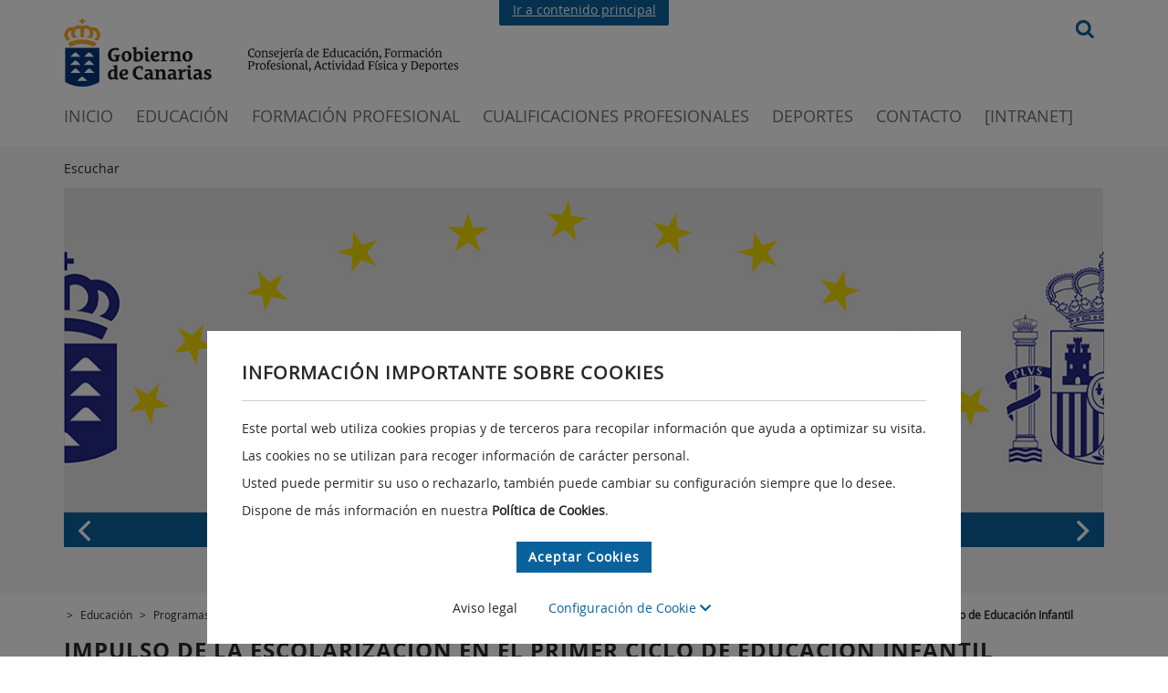

--- FILE ---
content_type: text/html;charset=UTF-8
request_url: https://www.gobiernodecanarias.org/educacion/web/programas_cofinanciados/nextgenerationeu/primer-ciclo-educacion-infantil/index.html
body_size: 107342
content:







	
		









<!DOCTYPE html>
<html lang="es">
	<head>
		
		






















<title>Programa de impulso de la escolarización en el primer ciclo de Educación Infantil | Programas del Plan de Recuperación, Transformación y Resiliencia | Programas financiados y cofinanciados de Educación | Unión Europea (NextGenerationEU), Ministerio de Educación y Formación Profesional y Gobierno de Canarias</title>



<meta http-equiv="Content-Type" content="text/html; charset=UTF-8"/>










<!-- Metadatos open graph-->






<!-- Metas automaticos -->


<meta http-equiv="imagetoolbar" content="no" />
<meta name="revisit-after" content="7 days"/>
<meta name="viewport" content="width=device-width, initial-scale=1.0" />

		

<link href="/cmsgob1/export/system/modules/es.gobcan.portal.tipo.elementos/resources/css/imprime.css"  rel="stylesheet" type="text/css" media="print" />
<script type="text/javascript">
	//Carga dinamica de css dependiendo de si se accede a traves de http o https
	//no se pueden referenciar de forma relativa porque desde el offline del ade
	//la ruta empieza por opencms. y los css son externos.
	(function() {
		
		var entornoPRE = document.location.origin.includes("pre");
		
		var prefix = document.location.protocol + (entornoPRE? "//www-pre" : "//www")+".gobiernodecanarias.org/gcc/";
		var estilos = document.createElement("link"); estilos.type = "text/css"; estilos.rel = "stylesheet"; estilos.media="screen";
		estilos.href = prefix + "css/estilos.css";
		var voz = document.createElement("link"); voz.type = "text/css"; voz.rel = "stylesheet"; voz.media="aural";
		voz.href = prefix + "css/voz.css";
		var favicon = document.createElement("link"); favicon.rel = "shortcut icon";
		favicon.href = prefix + "img/favicon.ico";
		var especifico = document.createElement("link"); especifico.type = "text/css"; especifico.rel = "stylesheet"; especifico.media="screen";
		especifico.href = prefix + "css/especifico.css";
		var s = document.getElementsByTagName("link")[0];
		s.parentNode.insertBefore(favicon, s);
		s.parentNode.insertBefore(especifico, s);
		s.parentNode.insertBefore(voz, s);
		s.parentNode.insertBefore(estilos, s);
	})();
</script>
<link href="/cmsgob1/export/system/modules/es.gobcan.portal.tipo.elementos/assets/jquery-ui/jquery-ui.css"  rel="stylesheet" type="text/css" media="screen" />







	<link href="/cmsgob1/export/system/modules/es.gobcan.portal.tipo.elementos/resources/css/my_readspeaker.css"  rel="stylesheet" type="text/css" media="screen" />
	<link href="/cmsgob1/export/system/modules/es.gobcan.portal.tipo.elementos/resources/css/animatedborder.css"  rel="stylesheet" type="text/css" media="screen" />	

<!-- DARK MODE -->



		
<link rel="stylesheet" href="/cmsgob1/export/system/modules/es.gobcan.portal.tipo.elementos/resources/css/bootstrap.min.css" />
<link rel="stylesheet" href="/cmsgob1/export/system/modules/es.gobcan.portal.tipo.elementos/resources/css/fontawesome5.1.1.css">
<link rel="stylesheet" href="/cmsgob1/export/system/modules/es.gobcan.portal.tipo.elementos/resources/css/main_modernizacion.css" />
<link rel="stylesheet" href="/cmsgob1/export/system/modules/es.gobcan.portal.tipo.elementos/resources/css/mcs-noticias-eventos/mcs-noticias-eventos.css" />





<style>
	@font-face {
	  font-family: 'Open Sans';
	  src: url(/cmsgob1/export/system/modules/es.gobcan.portal.tipo.elementos/resources/css/fonts/OpenSans.woff) format('woff');
	}
	@font-face {
	  font-family: 'Open Sans Semibold';
	  src: url(/cmsgob1/export/system/modules/es.gobcan.portal.tipo.elementos/resources/css/fonts/OpenSans-Semibold.woff) format('woff');
	}
	@font-face {
	  font-family: 'Open Sans Bold';
	  src: url(/cmsgob1/export/system/modules/es.gobcan.portal.tipo.elementos/resources/css/fonts/OpenSans-Bold.woff) format('woff');
	}
	@font-face {
	  font-family: 'Open Sans Extrabold';
	  src: url(/cmsgob1/export/system/modules/es.gobcan.portal.tipo.elementos/resources/css/fonts/OpenSans-ExtraBold.woff) format('woff');
	}
</style>
		
<script type="text/javascript" src="/cmsgob1/export/system/modules/es.gobcan.portal.tipo.elementos/resources/js/jquery.min.js"></script>
<script type="text/javascript" src="/cmsgob1/export/system/modules/es.gobcan.portal.tipo.elementos/assets/jquery-ui/jquery-ui.min.js"></script>
<script type="text/javascript" src="/cmsgob1/export/system/modules/es.gobcan.portal.tipo.elementos/assets/jquery-ui/jquery-ui-datepicker-es.js"></script>
<script type="text/javascript" src="/cmsgob1/export/system/modules/es.gobcan.portal.tipo.elementos/assets/jquery-ui/jquery-ui-autocomplete_modernizacion.js"></script>
<script type="text/javascript" src="/cmsgob1/export/system/modules/es.gobcan.portal.tipo.elementos/resources/js/uweb-expand-collapse.min.js"></script>
<script type="text/javascript" src="/cmsgob1/export/system/modules/es.gobcan.portal.tipo.elementos/resources/js/jquery-maskedinput.min.js"></script>
<script type="text/javascript" src="/cmsgob1/export/system/modules/es.gobcan.portal.tipo.elementos/resources/js/jquery.cycle.all.min.js"></script>
<script type="text/javascript" src="/cmsgob1/export/system/modules/es.gobcan.portal.tipo.elementos/resources/js/fitit.js"></script>




	<script type="text/javascript" src="https://www--gobiernodecanarias--org.insuit.net/i4tservice/insuit-app.js"></script>














		
		
<script src="/cmsgob1/export/system/modules/es.gobcan.portal.tipo/resources/js/tipo_banner.js"></script>
<script src="/cmsgob1/export/system/modules/es.gobcan.portal.tipo.bloque_basico/resources/js/tipo_bloque_basico.js"></script>
<script src="/cmsgob1/export/system/modules/es.gobcan.portal.tipo/resources/js/mcs-cabecera/mcs-cabecera.js"></script>
		
<link rel="stylesheet" href="/cmsgob1/export/system/modules/es.gobcan.portal.tipo/resources/css/tipo_banner-modernizacion.css" type="text/css" />
<link rel="stylesheet" href="/cmsgob1/export/system/modules/es.gobcan.portal.tipo.bloque_basico/resources/css/tipo_bloque_basico_modernizacion.css" type="text/css" />
<link rel="stylesheet" href="/cmsgob1/export/system/modules/es.gobcan.portal.tipo/resources/css/mcs-pie/mcs-pie.css" type="text/css" />
<link rel="stylesheet" href="/cmsgob1/export/system/modules/es.gobcan.portal.tipo/resources/css/mcs-cabecera/mcs-cabecera.css" type="text/css" />
<link rel="stylesheet" href="/cmsgob1/export/system/modules/es.gobcan.portal.tipo/resources/css/tipo_caja_lateral_modernizacion.css" type="text/css" />
		
		
	</head>
	<body id="body_modernizacion" class="  ">
		
<style id="antiClickjacking">body{display:none !important;}</style>
<script type="text/javascript">
	if (self === top) {
		var antiClickjacking = document.getElementById("antiClickjacking");
		antiClickjacking.parentNode.removeChild(antiClickjacking);
	} else {
		top.location = self.location;
	}
</script>
		<div id="SITE_CONTAINER">
			<header  id="headercontainer" >






	
		<div id="2b51e696-7dd0-11ec-bcfd-0050568aba16" class="contenedor contenedor-cabecera">
		<div class="enlace-superior">
					<div class=" cont">
						<a href="#leftcontainer">Ir a contenido principal</a>
					</div>
				</div>
				<div id="cabecera_modernizacion" class="container cabecera">
				<div class="col-sm-9 col-xs-11">
						<div class="row">
							<div class="site-branding">
								<h1 class=" logo">
										<a href="/principal/" target="_blank" accesskey="l" title="Página principal del Gobierno de Canarias - Opciones de accesibilidad (tecla de acceso: l)" aria-label="Página principal del Gobierno de Canarias - Opciones de accesibilidad (tecla de acceso: l)" >Gobierno de Canarias</a>       		           
												</h1>
								<h2 class="cons-efpafd">
												<a href="/efpafd/index.html" target="" accesskey="o" title="Página principal de la Consejería de Educación, Formación Profesional, Actividad Física y Deportes del Gobierno de Canarias. (Tecla de acceso: o)" aria-label="Página principal de la Consejería de Educación, Formación Profesional, Actividad Física y Deportes del Gobierno de Canarias. (Tecla de acceso: o)" >Página de la Consejería de Educación, Formación Profesional, Actividad Física y Deportes del Gobierno de Canarias</a>       		           
														</h2>
										</div>
						</div>
					</div>
					<div class="site-branding-fixed">
						<a href="https://www.gobiernodecanarias.org/" target="_blank" title="Gobierno de Canarias" alt="Gobierno de Canarias">
								<img class="logo-blanco" src="/cmsgob1/export/system/modules/es.gobcan.portal.tipo/resources/css/mcs-cabecera/images/gobcan-blanco.svg" alt="Gobierno de Canarias" title="Gobierno de Canarias">
							</a>
						</div>
					<div class="navbar-icons visible-sm visible-xs" style="display: none">
						<i id="openMenu" role="button" class="fas fa-bars" title="Abrir men&uacute;"></i>
					</div>
					<div class=" search visible-lg visible-md">
						<form class="buscador" id="frm_search" method="GET" action='https://www.gobiernodecanarias.org/buscador'>

								<input type="hidden" name="fbt" value="false" />
								<input type="image" src="/cmsgob1/export/system/modules/es.gobcan.portal.tipo/resources/css/mcs-cabecera/images/search.svg" title="Buscar" />
							</form>

						</div>
					<nav class="site-navigation">
						<div class="navbar-icons visible-sm visible-xs" style="display: none">
							<i id="closeMenu" class="fas fa-times" title="Cerrar men&uacute;"></i>
						</div>
						<div class="menu-primary-navigation-container">
							<div class="visible-sm visible-xs" style="display: none">
								<img height="78" width="46" src="/cmsgob1/export/system/modules/es.gobcan.portal.tipo/resources/css/mcs-cabecera/images/gobcan-escudo-blanco.svg" title="Gobierno de Canarias" alt="Gobierno de Canarias" />
								<form class="buscador_resp" method="GET" action='https://www.gobiernodecanarias.org/buscador'>
										<input type="hidden" name="fbt" value="false" />
										<input type="text" name='query' placeholder="buscar..." style="background-image: url(/cmsgob1/export/system/modules/es.gobcan.portal.tipo/resources/css/mcs-cabecera/images/search.svg)">
									</form>
								</div>
							<ul id="menu-primary-navigation" class=" nav-menu">
								<li class=" menu-item ">
											<a href="/efpafd/index.html" title="Ir a página de inicio de la Consejería de Educación, Formación Profesional, Actividad Física y Deportes (tecla de acceso: 0)" accesskey="0" target="">INICIO</a>
										</li>
									<li class=" menu-item ">
											<a href="/educacion/web/index.html" title="Ir a la página de Educación (tecla de acceso: 3)" accesskey="3" target="">EDUCACIÓN</a>
										</li>
									<li class=" menu-item ">
											<a href="/educacion/web/formacion_profesional/index.html" title="Ir a la página de Formación Profesional (tecla de acceso: 4)" accesskey="4" target="">FORMACIÓN PROFESIONAL</a>
										</li>
									<li class=" menu-item ">
											<a href="/cualificacionesprofesionales/" title="Ir a la página de Cualificaciones Profesionales (tecla de acceso: 5)" accesskey="5" target="">CUALIFICACIONES PROFESIONALES</a>
										</li>
									<li class=" menu-item ">
											<a href="/deportes/index.html" title="Ir a la página de Deportes (tecla de acceso: 6)" accesskey="6" target="">DEPORTES</a>
										</li>
									<li class=" menu-item ">
											<a href="/efpafd/consejeria/contacto/index.html" title="Ir a la página de Contactos de la Consejería (tecla de acceso: 7)" accesskey="7" target="">CONTACTO</a>
										</li>
									<li class=" menu-item ">
											<a href="https://www.gobiernodecanarias.net/educacion/loginportal/" title="Ir a la INTRANET: Portal docente y de centros educativos públicos (tecla de acceso: 8)" accesskey="8" target="_blank">[Intranet]</a>
										</li>
									<div class="clearboth"></div>
								<div class="rrss-ham visible-sm visible-xs" style="display: none">
									<a href="https://www.gobiernodecanarias.org/redessociales/" target="_blank" title="Redes Sociales del Gobierno de Canarias">
										<img src="/cmsgob1/export/system/modules/es.gobcan.portal.tipo/resources/css/mcs-cabecera/images/redes-sociales.svg" title="Redes Sociales del Gobierno de Canarias" alt="Redes Sociales del Gobierno de Canarias"  />
									</a>
								</div>
							</ul>
						</div>
					</nav>
					<div class="clearboth">&nbsp;</div>
				</div>
			</div>

	
	
</header>
			<div class=" read-superior"> 
				<div class=" read container">
					


	<script type="text/javascript" src="//f1-eu.readspeaker.com/script/7294/webReader/webReader.js?pids=wr&dload=DocReader.AutoAdd"></script>
	<script type="text/javascript" src="//media.readspeaker.com/scripts/formreader/fr.js"></script>
	<script type="text/javascript" src="/cmsgob1/export/system/modules/es.gobcan.portal.tipo.elementos/resources/js/jquery.animatedborder.js"></script>
	<script type="text/javascript" src="/cmsgob1/export/system/modules/es.gobcan.portal.tipo.elementos/resources/js/my_readspeaker.js"></script>
	
	<div id="rs_banner">
		<div id="repro_readspeaker">
			<div id="readspeaker_button" class="rs_skip rsbtn rs_preserve">
				<a rel="nofollow" class="rsbtn_play" accesskey="L" title="Escucha esta p&aacute;gina utilizando ReadSpeaker webReader" href="">
					<span class="rsbtn_left rsimg rspart"><span class="rsbtn_text"><span>Escuchar</span></span></span>
					<span class="rsbtn_right rsimg rsplay rspart"></span>
				</a>
			</div>
		</div>
		<div style="clear: left"></div>
	</div>

					<!-- DARK MODE -->
					<div class="formDarkMode">
						
						
					</div>
					
					
					<div  id="redessocialescontainer" ></div>
					<div  id="bannercontainer" >






	
		




	<div id="banner-modernizacion-div" class=" banner-modernizacion-div">
		
				
				
				
	
				<!--Se a&ntilde;ade lo siguiente para los lectores de accesibilidad-->
				<p style="visibility:hidden">Inicio carrusel</p>
				 <div  style="position:relative">
				
					
				
					<noscript>
						<style type="text/css">
							.banner_textos {display:none;}
							.banner_imagenes {display:none;}
							.banner_titulos {display:none;}
						</style>
						<p>Usted tiene javascript desactivado por lo que algunos elementos de la p&aacute;gina puede que no funcionen correctamente.</p>
					</noscript>
					
						
							
							<div id="banner-modernizacion_imagenes" class=" banner_imagenes">
								
									 
										
										
										
											
											
												
													<img class="banner" title="Programas financiados y cofinanciados" src="/cmsgob1/export/sites/educacion/web/_galerias/banner1140/banner_programasfinanciados_cofinanciados_1140x368.jpg" alt=""""/>
												
											
										
									
								
									 
										
										
										
											
											
												
													<img class="banner" title="Fondos Europeos" src="/cmsgob1/export/sites/educacion/web/_galerias/banners/banner_europa.jpg" alt=""""/>
												
											
										
									
														
							</div>
							<div class=" banner_botones">
								
									<img src="/cmsgob1/export/system/modules/es.gobcan.portal.tipo/resources/imagenes/banner/prev-button_modernizacion.png" id="previous" title="Anterior" alt="Anterior" />
								
								<div id="banner-modernizacion_titulos" class=" banner_titulos">
									
										 
											
											
											
												
												
												<a  target='' accesskey="" title="">
													<span>Programas financiados y cofinanciados</span>
												</a>
											
										
									
										 
											
											
											
												
												
												<a  target='' accesskey="" title="">
													<span>Fondos Europeos</span>
												</a>
											
										
									
								</div>
								
									<img src="/cmsgob1/export/system/modules/es.gobcan.portal.tipo/resources/imagenes/banner/next-button_modernizacion.png" id="next" title="Siguiente" alt="Siguiente" />
								
							</div>
							
								<div class=" banner_indicadores">
									
									
										 
											
											
											
											
												
													<span class="active"></span>
													
												
												
											
											
										
									
										 
											
											
											
											
												
												
													<span></span>
												
											
											
										
									
								</div>
							
							<script>
								$(document).ready(function() {
									var cycle = $('#banner-modernizacion_textos, #banner-modernizacion_imagenes, #banner-modernizacion_titulos')
										.cycle({
											fx: 'fade',
											
												timeout: 4000,
												speed: 0,
											
											prev: 'img#previous',
											next: 'img#next',
											cleartypeNoBg: true,
											slideResize: true,
											containerResize: 1,
											width: 'fit',
											after: function(currSlideElement, nextSlideElement, options, forwardFlag) {
												$(".banner_indicadores span").removeClass("active");
												$(".banner_indicadores").children().eq(options.currSlide).addClass("active");
											}
										});
									$(".banner_indicadores span").each(function(index, elem) {
										$(elem).click(function() {
											cycle.cycle(index);
										});
									});

									$(window).resize(function(){
										$('#banner-modernizacion_textos, #banner-modernizacion_imagenes, #banner-modernizacion_titulos').cycle('destroy');
										$('#banner-modernizacion_textos, #banner-modernizacion_imagenes, #banner-modernizacion_titulos').each(function(){
											newWidth = $(this).parent('div').width();
											$(this).width(newWidth);
											$(this).height('auto');
											$(this).children('div').width(newWidth);
											$(this).children('div').height('auto');
										});
										$('#banner-modernizacion_textos, #banner-modernizacion_imagenes, #banner-modernizacion_titulos').cycle({
											fx: 'fade',
											
												timeout: 4000,
												speed: 0,
											
											prev: 'img#previous',
											next: 'img#next',
											cleartypeNoBg: true,
											slideResize: true,
											containerResize: 1,
											width: 'fit',
											after: function(currSlideElement, nextSlideElement, options, forwardFlag) {
												$(".banner_indicadores span").removeClass("active");
												$(".banner_indicadores").children().eq(options.currSlide).addClass("active");
											}
										});
									});
								});
							</script>
						
						
					
				
				</div>
		
			
    	
	</div>


	
	
</div>
				</div>

			</div>
				
			<div  id="precontainer" ></div>
			
			
				
				
				
				
				<div class="miga-pan">
					<div class="container">
						<ul>
							
								
								
									
								
								
								
								
							
								
								
									
								
								
								
								
							
								
								
								
								
								
									
										<li class="">&nbsp;>&nbsp;</li>
									
									
									
										<li class=""><a href="/educacion/web/">Educación</a></li>
									
								
							
								
								
								
								
								
									
										<li class="">&nbsp;>&nbsp;</li>
									
									
									
										<li class=""><a href="/educacion/web/programas_cofinanciados/">Programas financiados y cofinanciados</a></li>
									
								
							
								
								
								
								
								
									
										<li class="mt3">&nbsp;>&nbsp;</li>
									
									
									
										<li class="mt3"><a href="/educacion/web/programas_cofinanciados/nextgenerationeu/">Programas del Plan de Recuperación, Transformación y Resiliencia</a></li>
									
								
							
								
								
								
								
								
									
										<li class="mt3">&nbsp;>&nbsp;</li>
									
									
									
										<li class="mt3"><a href="/educacion/web/programas_cofinanciados/nextgenerationeu/primer-ciclo-educacion-infantil/">Impulso de la escolarización en el primer ciclo de Educación Infantil</a></li>
									
								
							
						</ul>
					</div>		
				</div>
			
			<div  id="leftcontainer" ></div>
			<center  id="centercontainer" >






	
		





	
	
	<div id="1a57909b-7ac7-11ed-8325-0050568aba16" class=" bloque_basico_modernizacion">
		
				
				
				
					 
					<style>
						.icono-social.vimeo {
							background-image: url(/cmsgob1/export/system/modules/es.gobcan.portal.tipo.bloque_basico/resources/images/redes/vimeo.png);
						}
						.icono-social.issuu {
							background-image: url(/cmsgob1/export/system/modules/es.gobcan.portal.tipo.bloque_basico/resources/images/redes/issuu.png);
						}
						.icono-social.slideshare {
							background-image: url(/cmsgob1/export/system/modules/es.gobcan.portal.tipo.bloque_basico/resources/images/redes/slideshare.png);
						}
						.icono-social.blogger {
							background-image: url(/cmsgob1/export/system/modules/es.gobcan.portal.tipo.bloque_basico/resources/images/redes/blogger.png);
						}
						.icono-social.flickr {
							background-image: url(/cmsgob1/export/system/modules/es.gobcan.portal.tipo.bloque_basico/resources/images/redes/flickr.png);
						}
						.icono-social.instagram {
							background-image: url(/cmsgob1/export/system/modules/es.gobcan.portal.tipo.bloque_basico/resources/images/redes/instagram.png);
						}
						.icono-social.linkedin {
							background-image: url(/cmsgob1/export/system/modules/es.gobcan.portal.tipo.bloque_basico/resources/images/redes/linked-in.png);
						}
						.icono-social.youtube {
							background-image: url(/cmsgob1/export/system/modules/es.gobcan.portal.tipo.bloque_basico/resources/images/redes/youtube.png);
						}
						.icono-social.twitter {
							background-image: url(/cmsgob1/export/system/modules/es.gobcan.portal.tipo.bloque_basico/resources/images/redes/x.svg);
						}
						.icono-social.facebook {
							background-image: url(/cmsgob1/export/system/modules/es.gobcan.portal.tipo.bloque_basico/resources/images/redes/facebook.png);
						}
						.enlace-con-icono.documento h4 a:not(.rspkr_dr_link):before,
						.enlace-con-icono.documento h5 a:not(.rspkr_dr_link):before {
							background-image: url(/cmsgob1/export/system/modules/es.gobcan.portal.tipo.bloque_basico/resources/imagenes/bloque_basico/documento_nuevo.png);
						}
						.enlace-con-icono.audio h4 a:not(.rspkr_dr_link):before,
						.enlace-con-icono.audio h5 a:not(.rspkr_dr_link):before {
							background-image: url(/cmsgob1/export/system/modules/es.gobcan.portal.tipo.bloque_basico/resources/imagenes/bloque_basico/audio_nuevo.png);
						}
						.enlace-con-icono.video h4 a:not(.rspkr_dr_link):before,
						.enlace-con-icono.video h5 a:not(.rspkr_dr_link):before {
							background-image: url(/cmsgob1/export/system/modules/es.gobcan.portal.tipo.bloque_basico/resources/imagenes/bloque_basico/video_nuevo.png);
						}
						.enlace-con-icono.enlace h4 a:not(.rspkr_dr_link):before,
						.enlace-con-icono.enlace h5 a:not(.rspkr_dr_link):before {
							background-image: url(/cmsgob1/export/system/modules/es.gobcan.portal.tipo.bloque_basico/resources/imagenes/bloque_basico/enlace_nuevo.png);
						}
						.enlace-con-icono.foto h4 a:not(.rspkr_dr_link):before,
						.enlace-con-icono.foto h5 a:not(.rspkr_dr_link):before {
							background-image: url(/cmsgob1/export/system/modules/es.gobcan.portal.tipo.bloque_basico/resources/imagenes/bloque_basico/foto.gif);
						}
					</style>
					<script>
						var arrowDown = "/cmsgob1/export/system/modules/es.gobcan.portal.tipo.elementos/resources/imagenes/flecha_dropdown.png";
						var arrowUp = "/cmsgob1/export/system/modules/es.gobcan.portal.tipo.elementos/resources/imagenes/flecha_up.png";
						var arrowUpBlack = "/cmsgob1/export/system/modules/es.gobcan.portal.tipo.elementos/resources/imagenes/flecha_up_black.png";
					</script>
					
						<div class="container">
							
							
								<h2 class=" titulo-modernizacion">
							
								<span>Impulso de la escolarización en el primer ciclo de Educación Infantil</span>
								<span style="padding-right:5px; vertical-align: text-bottom; float: right;">
									
								</span>
							</h2>
						</div>
					

					<div class="contenido">
						 
						<div class="bloque">
							
							

							
								<div class=" ">
									<div class="container">
										
										
										
										
										
										<div id="1a57909b-7ac7-11ed-8325-0050568aba16.1" class=" apartado contenido-desplegable  " style="">
											
											
												
												<div class="imagen-basico" style="text-align: center">
													<div class="imgApartado">
														
														
														
														
														
														
														
															<img style="max-width:100%" width="" height="" title="""" src="/cmsgob1/export/sites/educacion/web/_galerias/imagenes/esdudos-emblemas-programas-cofinanciados3.jpg" alt=""""/>
														
														
													</div>
												</div>
											
											

											

											
										</div>
										<div style="clear:both"></div>
									</div>
								</div>
							
								<div class=" ">
									<div class="container">
										
										
										
										
										
										<div id="1a57909b-7ac7-11ed-8325-0050568aba16.2" class=" apartado contenido-desplegable  " style="">
											
												<div class="texto-rico-basico">
													<span>
														<hr />
<h2 style="text-align: center;"><span style="font-size: 14pt;"><strong><span style="color: #003399;">Programa de impulso de la escolarización en el primer ciclo de Educación Infantil</span></strong></span></h2>
<p style="text-align: center;"><span style="font-size: 8pt;"><strong><span style="color: #003399;">Cofinanciado por el Ministerio de Educación y Formación Profesional y el Mecanismo Europeo de Recuperación y Resiliencia: NextGenerationEU de la Unión Europea</span></strong></span></p>
<hr />
<p>&nbsp;</p>
													</span>
													
												</div>
											
											
											

											

											
										</div>
										<div style="clear:both"></div>
									</div>
								</div>
							
							
						</div>
					</div>
					<div style="clear:both"></div>
					<script>
						var goToDiv = window.location.hash;
						if (goToDiv !== undefined) {
							goToDiv = goToDiv.split(".");
							var expandBlock = goToDiv[0];
							for (i = 1; i < goToDiv.length; i++) {
								expandBlock += "\\." + goToDiv[i];
								if ($(expandBlock + "_a")[0] !== undefined) {
									$(expandBlock + "_a")[0].click();
								}
							}
						}
					</script>
		
			
        	
	</div>

	
	
</center>
			<div  id="rightcontainer" ></div>
			<div  id="subfootercontainer" >






	
		





	
	
	<div id="711ad77c-e64c-11ec-89fa-0050568aba16" class=" bloque_basico_modernizacion">
		
				
				
				
					 
					<style>
						.icono-social.vimeo {
							background-image: url(/cmsgob1/export/system/modules/es.gobcan.portal.tipo.bloque_basico/resources/images/redes/vimeo.png);
						}
						.icono-social.issuu {
							background-image: url(/cmsgob1/export/system/modules/es.gobcan.portal.tipo.bloque_basico/resources/images/redes/issuu.png);
						}
						.icono-social.slideshare {
							background-image: url(/cmsgob1/export/system/modules/es.gobcan.portal.tipo.bloque_basico/resources/images/redes/slideshare.png);
						}
						.icono-social.blogger {
							background-image: url(/cmsgob1/export/system/modules/es.gobcan.portal.tipo.bloque_basico/resources/images/redes/blogger.png);
						}
						.icono-social.flickr {
							background-image: url(/cmsgob1/export/system/modules/es.gobcan.portal.tipo.bloque_basico/resources/images/redes/flickr.png);
						}
						.icono-social.instagram {
							background-image: url(/cmsgob1/export/system/modules/es.gobcan.portal.tipo.bloque_basico/resources/images/redes/instagram.png);
						}
						.icono-social.linkedin {
							background-image: url(/cmsgob1/export/system/modules/es.gobcan.portal.tipo.bloque_basico/resources/images/redes/linked-in.png);
						}
						.icono-social.youtube {
							background-image: url(/cmsgob1/export/system/modules/es.gobcan.portal.tipo.bloque_basico/resources/images/redes/youtube.png);
						}
						.icono-social.twitter {
							background-image: url(/cmsgob1/export/system/modules/es.gobcan.portal.tipo.bloque_basico/resources/images/redes/x.svg);
						}
						.icono-social.facebook {
							background-image: url(/cmsgob1/export/system/modules/es.gobcan.portal.tipo.bloque_basico/resources/images/redes/facebook.png);
						}
						.enlace-con-icono.documento h4 a:not(.rspkr_dr_link):before,
						.enlace-con-icono.documento h5 a:not(.rspkr_dr_link):before {
							background-image: url(/cmsgob1/export/system/modules/es.gobcan.portal.tipo.bloque_basico/resources/imagenes/bloque_basico/documento_nuevo.png);
						}
						.enlace-con-icono.audio h4 a:not(.rspkr_dr_link):before,
						.enlace-con-icono.audio h5 a:not(.rspkr_dr_link):before {
							background-image: url(/cmsgob1/export/system/modules/es.gobcan.portal.tipo.bloque_basico/resources/imagenes/bloque_basico/audio_nuevo.png);
						}
						.enlace-con-icono.video h4 a:not(.rspkr_dr_link):before,
						.enlace-con-icono.video h5 a:not(.rspkr_dr_link):before {
							background-image: url(/cmsgob1/export/system/modules/es.gobcan.portal.tipo.bloque_basico/resources/imagenes/bloque_basico/video_nuevo.png);
						}
						.enlace-con-icono.enlace h4 a:not(.rspkr_dr_link):before,
						.enlace-con-icono.enlace h5 a:not(.rspkr_dr_link):before {
							background-image: url(/cmsgob1/export/system/modules/es.gobcan.portal.tipo.bloque_basico/resources/imagenes/bloque_basico/enlace_nuevo.png);
						}
						.enlace-con-icono.foto h4 a:not(.rspkr_dr_link):before,
						.enlace-con-icono.foto h5 a:not(.rspkr_dr_link):before {
							background-image: url(/cmsgob1/export/system/modules/es.gobcan.portal.tipo.bloque_basico/resources/imagenes/bloque_basico/foto.gif);
						}
					</style>
					<script>
						var arrowDown = "/cmsgob1/export/system/modules/es.gobcan.portal.tipo.elementos/resources/imagenes/flecha_dropdown.png";
						var arrowUp = "/cmsgob1/export/system/modules/es.gobcan.portal.tipo.elementos/resources/imagenes/flecha_up.png";
						var arrowUpBlack = "/cmsgob1/export/system/modules/es.gobcan.portal.tipo.elementos/resources/imagenes/flecha_up_black.png";
					</script>
					

					<div class="contenido">
						 
						<div class="bloque">
							
							

							
								<div class=" ">
									<div class="container">
										
										
										
										
										
											
											
												
													
													
														<div class=" titulo-apartado " onclick="javascript:MuestraOculta('711ad77c-e64c-11ec-89fa-0050568aba16','1',false,event);">
															<h3>
																
																<span>1. Autorización de implantación , con carácter de experiencia piloto, del primer ciclo de Educación Infantil</span>
															</h3>
														</div>
													
												
											
										
										<div id="711ad77c-e64c-11ec-89fa-0050568aba16.1" class=" apartado contenido-desplegable  " style="">
											
											
											

											

											
										</div>
										<div style="clear:both"></div>
									</div>
								</div>
							
								<div class=" ">
									<div class="container">
										
										
										
										
										
											
											
												
													
													
														<div class=" titulo-apartado " onclick="javascript:MuestraOculta('711ad77c-e64c-11ec-89fa-0050568aba16','2',false,event);">
															<h3>
																
																<span>Autorización de implantación de aulas, con carácter de experiencia piloto, del primer ciclo de Educación Infantil en determinados centros, curso 2024-2025. </span>
															</h3>
														</div>
													
												
											
										
										<div id="711ad77c-e64c-11ec-89fa-0050568aba16.2" class=" apartado contenido-desplegable  identado" style="">
											
											
											
												
												
												
													
													
														
														
															
															
															
															
														
														
															
																
																
																
																
																
																	
																
															
														
													
												
												<ul class="con-titulo con-iconos sin-puntos">
													
														<li class="enlace-con-icono enlace  sin-puntos" onclick="javascript:MuestraOculta('711ad77c-e64c-11ec-89fa-0050568aba16','2.1',false,event);">
															<h4>
															
															
																<a style="font-weight: bold;" href="/boc/2025/228/3871.html" target="_blank" accesskey="" title="Acceder al BOC N.º 228. Lunes 17 de noviembre de 2025.">
																	BOC N.º 228. Lunes 17 de noviembre de 2025.
																</a>
															
															
															</h4>
														</li>
													
													<div id="711ad77c-e64c-11ec-89fa-0050568aba16.2.1" class=" subapartado contenido-desplegable  " style="">
														
															<p><p><em>Orden de 10 de noviembre de 2025, por la que se autoriza la implantación de aulas, con carácter de experiencia piloto, del primer ciclo de Educación Infantil, en determinados centros docentes dependientes de esta Consejería, en el curso 2025-2026.</em></p></p>
														
														
													</div>
												</ul>
											
												
												
												
													
													
														
														
															
															
															
															
														
														
															
																
																
																
																
																
																	
																
															
														
													
												
												<ul class="con-titulo con-iconos sin-puntos">
													
														<li class="enlace-con-icono enlace  sin-puntos" onclick="javascript:MuestraOculta('711ad77c-e64c-11ec-89fa-0050568aba16','2.2',false,event);">
															<h4>
															
															
																<a style="font-weight: bold;" href="/boc/2025/125/2339.html" target="_blank" accesskey="" title="Acceder al BOC N.º 125. Miércoles 25 de junio de 2025.">
																	BOC N.º 125. Miércoles 25 de junio de 2025.
																</a>
															
															
															</h4>
														</li>
													
													<div id="711ad77c-e64c-11ec-89fa-0050568aba16.2.2" class=" subapartado contenido-desplegable  " style="">
														
															<p><p><em>Orden de 18 de junio de 2025, por la que se autoriza la implantación de aulas, con carácter de experiencia piloto, del primer ciclo de Educación Infantil, en determinados centros docentes dependientes de esta Consejería, en el curso 2025-2026, y se modifican las Órdenes de 24 de marzo de 2023 y de 16 de octubre de 2024.</em></p></p>
														
														
													</div>
												</ul>
											
												
												
												
													
													
														
														
															
															
															
															
														
														
															
																
																
																
																
																
																	
																
															
														
													
												
												<ul class="con-titulo con-iconos sin-puntos">
													
														<li class="enlace-con-icono enlace  sin-puntos" onclick="javascript:MuestraOculta('711ad77c-e64c-11ec-89fa-0050568aba16','2.3',false,event);">
															<h4>
															
															
																<a style="font-weight: bold;" href="/boc/2025/079/1508.html" target="_blank" accesskey="" title="Acceder al BOC Nº 079. Martes 22 de abril de 2025">
																	BOC Nº 079. Martes 22 de abril de 2025
																</a>
															
															
															</h4>
														</li>
													
													<div id="711ad77c-e64c-11ec-89fa-0050568aba16.2.3" class=" subapartado contenido-desplegable  " style="">
														
															<p><p><em>Orden de 10 de abril de 2025, por la que se modifica la autorización de implantación de aulas, con carácter de experiencia piloto, del primer ciclo de Educación Infantil, en determinados centros docentes dependientes de esta Consejería, en el curso 2024-2025, efectuada mediante Orden de 20 de febrero de 2025.</em></p></p>
														
														
													</div>
												</ul>
											
												
												
												
													
													
														
														
															
															
															
															
														
														
															
																
																
																
																
																
																	
																
															
														
													
												
												<ul class="con-titulo con-iconos sin-puntos">
													
														<li class="enlace-con-icono enlace  sin-puntos" onclick="javascript:MuestraOculta('711ad77c-e64c-11ec-89fa-0050568aba16','2.4',false,event);">
															<h4>
															
															
																<a style="font-weight: bold;" href="/boc/2025/042/837.html" target="_blank" accesskey="" title="Acceder al BOC N.º 42, Viernes 28 de febrero de 2025">
																	BOC N.º 42, Viernes 28 de febrero de 2025
																</a>
															
															
															</h4>
														</li>
													
													<div id="711ad77c-e64c-11ec-89fa-0050568aba16.2.4" class=" subapartado contenido-desplegable identado " style="">
														
															<p><p><em>Orden de 20 de febrero de 2025, por la que se autoriza la implantación de aulas, con carácter de experiencia piloto, del primer ciclo de Educación Infantil en determinados centros docentes dependientes de esta Consejería, en el curso 2024-2025.</em></p></p>
														
														
															
															
															
																
																
																	
																		
																		
																		
																		
																	
																	
																	
																		
																			
																				
																			
																			
																			
																			
																			
																		
																	
																
															
															<ul class="con-titulo  con-iconos sin-puntos">
																
																	<li class="enlace-con-icono documento  sin-puntos" onclick="javascript:MuestraOculta('711ad77c-e64c-11ec-89fa-0050568aba16','2.4.1',false,event);">
																		<h5>
																			
																			
																				<a style="font-weight: bold;" href="/cmsgob1/export/sites/educacion/web/_galerias/descargas/normativa-internas/anexo_boc-a-2025-042-837.pdf" target="_blank" accesskey="" title="Acceder a los Anexos I, II y III. Centros educativos donde se implantará, con carácter de experiencia piloto, aulas de segundo, tercero y mixta de segundo y tercer curso del primer ciclo de educación infantil, curso 2024-2025">
																					Anexos I, II y III. Centros educativos donde se implantará, con carácter de experiencia piloto, aulas de segundo, tercero y mixta de segundo y tercer curso del primer ciclo de educación infantil, curso 2024-2025
																				</a>
																			
																			
																		</h5>
																	</li>
																
																
															</ul>
														
													</div>
												</ul>
											
												
												
												
													
													
														
														
															
															
															
															
														
														
															
																
																
																
																
																
																	
																
															
														
													
												
												<ul class="con-titulo con-iconos sin-puntos">
													
														<li class="enlace-con-icono enlace  sin-puntos" onclick="javascript:MuestraOculta('711ad77c-e64c-11ec-89fa-0050568aba16','2.5',false,event);">
															<h4>
															
															
																<a style="font-weight: bold;" href="/boc/2024/213/3492.html" target="_blank" accesskey="" title="BOC N.º 213. Jueves 24 de octubre de 2024.">
																	BOC N.º 213. Jueves 24 de octubre de 2024.
																</a>
															
															
															</h4>
														</li>
													
													<div id="711ad77c-e64c-11ec-89fa-0050568aba16.2.5" class=" subapartado contenido-desplegable identado " style="">
														
															<p><p><em>Orden de 16 de octubre de 2024, por la que se autoriza la implantación de aulas, con carácter de experiencia piloto, del primer ciclo de Educación Infantil en determinados centros docentes dependientes de esta Consejería, en el curso 2024-2025.</em></p></p>
														
														
															
															
															
																
																
																	
																		
																		
																		
																		
																	
																	
																	
																		
																			
																				
																			
																			
																			
																			
																			
																		
																	
																
															
															<ul class="con-titulo  con-iconos sin-puntos">
																
																	<li class="enlace-con-icono documento  sin-puntos" onclick="javascript:MuestraOculta('711ad77c-e64c-11ec-89fa-0050568aba16','2.5.1',false,event);">
																		<h5>
																			
																			
																				<a style="font-weight: bold;" href="/cmsgob1/export/sites/educacion/web/_galerias/descargas/otros/anexo-1-implantacion-primer-ciclo-infantil-24-25.pdf" target="_blank" accesskey="" title="Anexo I. Centro educativo donde se implantará, con carácter de experiencia piloto, aula de segundo curso del primer ciclo de educación infantil, curso 2024-2025">
																					 Anexo I. Centro educativo donde se implantará, con carácter de experiencia piloto, aula de segundo curso del primer ciclo de educación infantil, curso 2024-2025
																				</a>
																			
																			
																		</h5>
																	</li>
																
																
															</ul>
														
															
															
															
																
																
																	
																		
																		
																		
																		
																	
																	
																	
																		
																			
																				
																			
																			
																			
																			
																			
																		
																	
																
															
															<ul class="con-titulo  con-iconos sin-puntos">
																
																	<li class="enlace-con-icono documento  sin-puntos" onclick="javascript:MuestraOculta('711ad77c-e64c-11ec-89fa-0050568aba16','2.5.2',false,event);">
																		<h5>
																			
																			
																				<a style="font-weight: bold;" href="/cmsgob1/export/sites/educacion/web/_galerias/descargas/otros/anexo-2-implantacion-primer-ciclo-infantil-24-25.pdf" target="_blank" accesskey="" title="Anexo II. Centros educativos donde se implantarán, con carácter de experiencia piloto, aulas del tercer curso del primer ciclo de educación infantil, curso 2024-2025">
																					Anexo II. Centros educativos donde se implantarán, con carácter de experiencia piloto, aulas del tercer curso del primer ciclo de educación infantil, curso 2024-2025
																				</a>
																			
																			
																		</h5>
																	</li>
																
																
															</ul>
														
															
															
															
																
																
																	
																		
																		
																		
																		
																	
																	
																	
																		
																			
																				
																			
																			
																			
																			
																			
																		
																	
																
															
															<ul class="con-titulo  con-iconos sin-puntos">
																
																	<li class="enlace-con-icono documento  sin-puntos" onclick="javascript:MuestraOculta('711ad77c-e64c-11ec-89fa-0050568aba16','2.5.3',false,event);">
																		<h5>
																			
																			
																				<a style="font-weight: bold;" href="/cmsgob1/export/sites/educacion/web/_galerias/descargas/otros/anexo-3-implantacion-primer-ciclo-infantil-24-25.pdf" target="_blank" accesskey="" title="Anexo III. Centros educativos donde se implantarán, con carácter de experiencia piloto, aulas mixtas de segundo y tercer curso del primer ciclo de educación infantil, curso 2024-2025">
																					 Anexo III. Centros educativos donde se implantarán, con carácter de experiencia piloto, aulas mixtas de segundo y tercer curso del primer ciclo de educación infantil, curso 2024-2025
																				</a>
																			
																			
																		</h5>
																	</li>
																
																
															</ul>
														
													</div>
												</ul>
											

											

											
										</div>
										<div style="clear:both"></div>
									</div>
								</div>
							
								<div class=" ">
									<div class="container">
										
										
										
										
										
											
											
												
													
													
														<div class=" titulo-apartado " onclick="javascript:MuestraOculta('711ad77c-e64c-11ec-89fa-0050568aba16','3',false,event);">
															<h3>
																
																<span>Autorización de implantación, con carácter de experiencia piloto, del primer ciclo de Educación Infantil en determinados centros educativos, curso 2024-2025, y continuidad en los centros autorizados en el curso 2022-2023 y 2023-2024</span>
															</h3>
														</div>
													
												
											
										
										<div id="711ad77c-e64c-11ec-89fa-0050568aba16.3" class=" apartado contenido-desplegable  identado" style="">
											
											
											
												
												
												
													
													
														
														
															
															
															
															
														
														
															
																
																
																
																
																
																	
																
															
														
													
												
												<ul class="con-titulo con-iconos sin-puntos">
													
														<li class="enlace-con-icono enlace  sin-puntos" onclick="javascript:MuestraOculta('711ad77c-e64c-11ec-89fa-0050568aba16','3.1',false,event);">
															<h4>
															
															
																<a style="font-weight: bold;" href="/boc/2024/116/006.html" target="_blank" accesskey="" title="BOC N.º 116. Viernes 14 de junio de 2024.">
																	BOC N.º 116. Viernes 14 de junio de 2024.
																</a>
															
															
															</h4>
														</li>
													
													<div id="711ad77c-e64c-11ec-89fa-0050568aba16.3.1" class=" subapartado contenido-desplegable  " style="">
														
															<p><p><em>Orden de 6 de junio de 2024, por la que se autoriza la implantación de aulas, con carácter de experiencia piloto, del primer ciclo de Educación Infantil en determinados centros docentes dependientes de esta Consejería, en el curso 2024-2025, dando continuidad a la experiencia piloto iniciada en los centros autorizados en el curso 2022-2023 y 2023-2024.</em></p></p>
														
														
													</div>
												</ul>
											
												
												
												
													
													
														
															
															
															
															
														
														
														
															
																
																	
																
																
																
																
																
															
														
													
												
												<ul class="con-titulo con-iconos sin-puntos">
													
														<li class="enlace-con-icono documento  sin-puntos" onclick="javascript:MuestraOculta('711ad77c-e64c-11ec-89fa-0050568aba16','3.2',false,event);">
															<h4>
															
															
																<a style="font-weight: bold;" href="/cmsgob1/export/sites/educacion/web/_galerias/descargas/otros/2024-2025_centros_primer_ciclo_educacion_infantil.pdf" target="_blank" accesskey="" title="Acceder a Centros educativos que implantarán, con carácter de experiencia piloto, el primer ciclo de Educación Infantil, curso 2024-2025">
																	Centros educativos que implantarán, con carácter de experiencia piloto, el primer ciclo de Educación Infantil, curso 2024-2025
																</a>
															
															
															</h4>
														</li>
													
													<div id="711ad77c-e64c-11ec-89fa-0050568aba16.3.2" class=" subapartado contenido-desplegable  " style="">
														
														
													</div>
												</ul>
											

											

											
										</div>
										<div style="clear:both"></div>
									</div>
								</div>
							
								<div class=" ">
									<div class="container">
										
										
										
										
										
											
											
												
													
													
														<div class=" titulo-apartado " onclick="javascript:MuestraOculta('711ad77c-e64c-11ec-89fa-0050568aba16','4',false,event);">
															<h3>
																
																<span>Autorización de implantación, con carácter de experiencia piloto, del primer ciclo de educación infantil, en determinados centros educativos dependientes de esta Consejería, curso 2023-2024 y continuidad en los centros autorizados en el curso 2022-2023</span>
															</h3>
														</div>
													
												
											
										
										<div id="711ad77c-e64c-11ec-89fa-0050568aba16.4" class=" apartado contenido-desplegable  identado" style="">
											
											
											
												
												
												
													
													
														
														
															
															
															
															
														
														
															
																
																
																
																
																
																	
																
															
														
													
												
												<ul class="con-titulo con-iconos sin-puntos">
													
														<li class="enlace-con-icono enlace  sin-puntos" onclick="javascript:MuestraOculta('711ad77c-e64c-11ec-89fa-0050568aba16','4.1',false,event);">
															<h4>
															
															
																<a style="font-weight: bold;" href="/boc/2024/064/006.html" target="_blank" accesskey="" title="BOC Nº 064. Lunes 1 de abril de 2024.">
																	BOC Nº 064. Lunes 1 de abril de 2024.
																</a>
															
															
															</h4>
														</li>
													
													<div id="711ad77c-e64c-11ec-89fa-0050568aba16.4.1" class=" subapartado contenido-desplegable  " style="">
														
															<p><p><em>Orden de 15 de marzo de 2024, por la que se modifica la Orden de 24 de marzo de 2023, que autoriza la implantación, con carácter de experiencia piloto, del primer ciclo de educación infantil, en determinados centros educativos dependientes de esta Consejería, en el curso 2023-2024, dando continuidad a la experiencia piloto iniciada en los centros autorizados en el curso 2022-2023, modificada por Orden de 17 de mayo de 2023.</em></p></p>
														
														
													</div>
												</ul>
											
												
												
												
													
													
														
															
															
															
															
														
														
														
															
																
																	
																
																
																
																
																
															
														
													
												
												<ul class="con-titulo con-iconos sin-puntos">
													
														<li class="enlace-con-icono documento  sin-puntos" onclick="javascript:MuestraOculta('711ad77c-e64c-11ec-89fa-0050568aba16','4.2',false,event);">
															<h4>
															
															
																<a style="font-weight: bold;" href="/cmsgob1/export/sites/educacion/web/_galerias/descargas/otros/20240404-centros-tercer-curso-ed-infantil-23-24.pdf" target="_blank" accesskey="" title="Centros educativos que implantarán, con carácter de experiencia piloto, el primer ciclo de Educación Infantil, curso 2023-2024">
																	Centros educativos que implantarán, con carácter de experiencia piloto, el primer ciclo de Educación Infantil, curso 2023-2024
																</a>
															
															
															</h4>
														</li>
													
													<div id="711ad77c-e64c-11ec-89fa-0050568aba16.4.2" class=" subapartado contenido-desplegable  " style="">
														
														
													</div>
												</ul>
											
												
												
												
													
													
														
														
															
															
															
															
														
														
															
																
																
																
																
																
																	
																
															
														
													
												
												<ul class="con-titulo con-iconos sin-puntos">
													
														<li class="enlace-con-icono enlace  sin-puntos" onclick="javascript:MuestraOculta('711ad77c-e64c-11ec-89fa-0050568aba16','4.3',false,event);">
															<h4>
															
															
																<a style="font-weight: bold;" href="/boc/2023/101/024.html" target="_blank" accesskey="" title="BOC Nº 101. Jueves 25 de mayo de 2023.">
																	BOC Nº 101. Jueves 25 de mayo de 2023.
																</a>
															
															
															</h4>
														</li>
													
													<div id="711ad77c-e64c-11ec-89fa-0050568aba16.4.3" class=" subapartado contenido-desplegable  " style="">
														
															<p><p><em style="box-sizing: border-box; color: #282828; font-family: 'Open Sans', sans-serif; font-size: 14px; font-variant-ligatures: normal; font-variant-caps: normal; font-weight: 400; letter-spacing: normal; orphans: 2; text-align: left; text-indent: 0px; text-transform: none; widows: 2; word-spacing: 0px; -webkit-text-stroke-width: 0px; white-space: normal; text-decoration-thickness: initial; text-decoration-style: initial; text-decoration-color: initial;">Orden de 17 de mayo de 2023, por la que se modifica la Orden de 24 de marzo de 2023, que autoriza la implantación, con carácter de experiencia piloto, del primer ciclo de Educación Infantil, en determinados centros educativos dependientes de esta Consejería, en el curso 2023/2024, dando continuidad a la experiencia piloto iniciada en los centros autorizados en el curso 2022/2023.</em></p></p>
														
														
													</div>
												</ul>
											
												
												
												
													
													
														
														
															
															
															
															
														
														
															
																
																
																
																
																
																	
																
															
														
													
												
												<ul class="con-titulo con-iconos sin-puntos">
													
														<li class="enlace-con-icono enlace  sin-puntos" onclick="javascript:MuestraOculta('711ad77c-e64c-11ec-89fa-0050568aba16','4.4',false,event);">
															<h4>
															
															
																<a style="font-weight: bold;" href="/boc/2023/064/007.html" target="_blank" accesskey="" title="BOC Nº 064. Viernes 31 de marzo de 2023">
																	BOC Nº 064. Viernes 31 de marzo de 2023
																</a>
															
															
															</h4>
														</li>
													
													<div id="711ad77c-e64c-11ec-89fa-0050568aba16.4.4" class=" subapartado contenido-desplegable  " style="">
														
															<p><p><em>Orden de 24 de marzo de 2023, por la que se autoriza la implantación, con carácter de experiencia piloto, del primer ciclo de educación infantil, en determinados centros educativos dependientes de esta Consejería, en el curso 2023/2024, dando continuidad a la experiencia piloto iniciada en los centros autorizados en el curso 2022/2023.</em></p></p>
														
														
													</div>
												</ul>
											

											

											
										</div>
										<div style="clear:both"></div>
									</div>
								</div>
							
								<div class=" ">
									<div class="container">
										
										
										
										
										
											
											
												
													
													
														<div class=" titulo-apartado " onclick="javascript:MuestraOculta('711ad77c-e64c-11ec-89fa-0050568aba16','5',false,event);">
															<h3>
																
																<span>Autorización de implantación, con carácter de experiencia piloto, del primer ciclo de educación infantil, en determinados centros educativos dependientes de esta Consejería, curso 2022-2023</span>
															</h3>
														</div>
													
												
											
										
										<div id="711ad77c-e64c-11ec-89fa-0050568aba16.5" class=" apartado contenido-desplegable  identado" style="">
											
											
											
												
												
												
													
													
														
														
															
															
															
															
														
														
															
																
																
																
																
																
																	
																
															
														
													
												
												<ul class="con-titulo con-iconos sin-puntos">
													
														<li class="enlace-con-icono enlace  sin-puntos" onclick="javascript:MuestraOculta('711ad77c-e64c-11ec-89fa-0050568aba16','5.1',false,event);">
															<h4>
															
															
																<a style="font-weight: bold;" href="/boc/2022/062/011.html" target="_blank" accesskey="" title="Acceder al BOC Nº 062. Martes 29 de marzo de 2022">
																	BOC Nº 062. Martes 29 de marzo de 2022
																</a>
															
															
															</h4>
														</li>
													
													<div id="711ad77c-e64c-11ec-89fa-0050568aba16.5.1" class=" subapartado contenido-desplegable  " style="">
														
															<p><p><em>Orden de 22 de marzo de 2022, por la que se autoriza la implantación, con carácter de experiencia piloto, del tercer curso y aulas mixtas de segundo y tercer curso del primer ciclo de Educación Infantil, en determinados centros educativos dependientes de esta Consejería, en el curso 2022/2023.</em></p></p>
														
														
													</div>
												</ul>
											
												
												
												
													
													
														
															
															
															
															
														
														
														
															
																
																	
																
																
																
																
																
															
														
													
												
												<ul class="con-titulo con-iconos sin-puntos">
													
														<li class="enlace-con-icono documento  sin-puntos" onclick="javascript:MuestraOculta('711ad77c-e64c-11ec-89fa-0050568aba16','5.2',false,event);">
															<h4>
															
															
																<a style="font-weight: bold;" href="/cmsgob1/export/sites/educacion/web/_galerias/descargas/otros/2022-2023_centros_primer_ciclo_educacion_infantil.pdf" target="_blank" accesskey="" title="Acceder a Centros educativos que implantarán, con carácter de experiencia piloto, el primer ciclo de Educación Infantil, curso 2022-2023">
																	Centros educativos que implantarán, con carácter de experiencia piloto, el primer ciclo de Educación Infantil, curso 2022-2023
																</a>
															
															
															</h4>
														</li>
													
													<div id="711ad77c-e64c-11ec-89fa-0050568aba16.5.2" class=" subapartado contenido-desplegable  " style="">
														
														
													</div>
												</ul>
											

											

											
										</div>
										<div style="clear:both"></div>
									</div>
								</div>
							
								<div class=" ">
									<div class="container">
										
										
										
										
										
											
											
												
													
													
														<div class=" titulo-apartado " onclick="javascript:MuestraOculta('711ad77c-e64c-11ec-89fa-0050568aba16','6',false,event);">
															<h3>
																
																<span>2. DOTACIÓN EXTRAORDINARIA PARA GASTOS DE FUNCIONAMIENTO</span>
															</h3>
														</div>
													
												
											
										
										<div id="711ad77c-e64c-11ec-89fa-0050568aba16.6" class=" apartado contenido-desplegable  identado" style="">
											
											
											
												
												
												
													
													
												
												<ul class="con-titulo sin-puntos">
													
														<li class="titulo-subapartado   sin-puntos" onclick="javascript:MuestraOculta('711ad77c-e64c-11ec-89fa-0050568aba16','6.1',false,event);">
															<h4>
															
															
															
																Dotación extraordinaria para gastos de funcionamiento curso 23-24
															
															</h4>
														</li>
													
													<div id="711ad77c-e64c-11ec-89fa-0050568aba16.6.1" class=" subapartado contenido-desplegable identado " style="">
														
														
															
															
															
																
																
																	
																		
																		
																		
																		
																	
																	
																	
																		
																			
																				
																			
																			
																			
																			
																			
																		
																	
																
															
															<ul class="con-titulo  con-iconos sin-puntos">
																
																	<li class="enlace-con-icono documento  sin-puntos" onclick="javascript:MuestraOculta('711ad77c-e64c-11ec-89fa-0050568aba16','6.1.1',false,event);">
																		<h5>
																			
																			
																				<a style="font-weight: bold;" href="/cmsgob1/export/sites/educacion/web/_galerias/descargas/otros/Orden_dotacion_extraordinaria_curso_23_24.pdf" target="_blank" accesskey="" title="Acceder a la ORDEN - N.º: 789/2023 - Libro 192 - Fecha: 24/10/2023">
																					ORDEN - N.º: 789/2023 - Libro 192 - Fecha: 24/10/2023
																				</a>
																			
																			
																		</h5>
																	</li>
																
																
																	<div id="711ad77c-e64c-11ec-89fa-0050568aba16.6.1.1" class=" subapartado2 contenido-desplegable " style="">
																		<p><p><em>Orden del Consejero de Educación, Formación Profesional, Actividad Física y Deportes, por la que se acuerda la asignación, autorización, disposición y reconocimiento de la obligación de dotaciones extraordinarias para gastos de funcionamiento en favor de determinados centros docentes públicos no universitarios, autorizados a impartir el primer ciclo de Educación Infantil en el curso 2023-2024, dependientes de la Consejería de Educación, Formación Profesional, Actividad Física y Deportes, para afrontar los gastos derivados de la implantación y puesta en funcionamiento del primer ciclo de Educación Infantil, programa financiado por el Ministerio de Educación y Formación Profesional y el Mecanismo de Recuperación y Resiliencia, Programa de Impulso de Escolarización en el primer ciclo de Educación Infantil, en el marco del Componente 21 Mecanismo de Recuperación y Resiliencia, y se dictan instrucciones para su ejecución dirigidas a dichos centros docentes.</em></p></p>
																	</div>
																
															</ul>
														
													</div>
												</ul>
											
												
												
												
													
													
												
												<ul class="con-titulo sin-puntos">
													
														<li class="titulo-subapartado   sin-puntos" onclick="javascript:MuestraOculta('711ad77c-e64c-11ec-89fa-0050568aba16','6.2',false,event);">
															<h4>
															
															
															
																Dotación extraordinaria para gastos de funcionamiento curso 22-23
															
															</h4>
														</li>
													
													<div id="711ad77c-e64c-11ec-89fa-0050568aba16.6.2" class=" subapartado contenido-desplegable identado " style="">
														
														
															
															
															
																
																
																	
																		
																		
																		
																		
																	
																	
																	
																		
																			
																				
																			
																			
																			
																			
																			
																		
																	
																
															
															<ul class="con-titulo  con-iconos sin-puntos">
																
																	<li class="enlace-con-icono documento  sin-puntos" onclick="javascript:MuestraOculta('711ad77c-e64c-11ec-89fa-0050568aba16','6.2.1',false,event);">
																		<h5>
																			
																			
																				<a style="font-weight: bold;" href="/cmsgob1/export/sites/educacion/web/_galerias/descargas/normativa-internas/r_1976_-modificacion_1216_dotacion_extraordinaria_22_23.pdf" target="_blank" accesskey="" title="Acceder a RESOLUCIÓN - N.º: 1976/2022 - Tomo: 1 - Libro: 211 - Fecha: 29/12/2022.">
																					RESOLUCIÓN - N.º: 1976/2022 - Tomo: 1 - Libro: 211 - Fecha: 29/12/2022.
																				</a>
																			
																			
																		</h5>
																	</li>
																
																
																	<div id="711ad77c-e64c-11ec-89fa-0050568aba16.6.2.1" class=" subapartado2 contenido-desplegable " style="">
																		<p><p><em>Resolución de la Directora General de Centros, Infraestructura y Promoción Educativa, por la que se modifica la Resolución 1216/2022, de 9 de agosto, de la Directora General de Centros, Infraestructura y Promoción Educativa, por la que se acuerda la asignación, autorización, disposición y reconocimiento de la obligación, de dotaciones extraordinarias para gastos de funcionamiento en favor de los centros docentes públicos no universitarios, autorizados a impartir primer ciclo de Educación Infantil en el curso 2022/2023, dependientes de la Consejería de Educación, Universidades, Cultura y Deportes, para afrontar los gastos derivados de la implantación y puesta en funcionamiento del primer ciclo de Educación Infantil, programa financiado por el Ministerio de Educación y Formación Profesional y el Mecanismo de Recuperación y Resiliencia, Programa de Impulso de Escolarización en el primer ciclo de Educación Infantil, en el marco del Componente 21 Mecanismo de Recuperación y Resiliencia, y se dictan instrucciones para su ejecución dirigidas a dichos centros docentes.</em></p></p>
																	</div>
																
															</ul>
														
															
															
															
																
																
																	
																		
																		
																		
																		
																	
																	
																	
																		
																			
																				
																			
																			
																			
																			
																			
																		
																	
																
															
															<ul class="con-titulo  con-iconos sin-puntos">
																
																	<li class="enlace-con-icono documento  sin-puntos" onclick="javascript:MuestraOculta('711ad77c-e64c-11ec-89fa-0050568aba16','6.2.2',false,event);">
																		<h5>
																			
																			
																				<a style="font-weight: bold;" href="/cmsgob1/export/sites/educacion/web/_galerias/descargas/normativa-internas/r_1216_09-08-2022_-dotacion_extraordinaria_22_23.pdf" target="" accesskey="" title="Acceder a RESOLUCIÓN - N.º: 1216/2022 - Tomo: 1 - Libro: 211 - Fecha: 09/08/2022.">
																					RESOLUCIÓN - N.º: 1216/2022 - Tomo: 1 - Libro: 211 - Fecha: 09/08/2022.
																				</a>
																			
																			
																		</h5>
																	</li>
																
																
																	<div id="711ad77c-e64c-11ec-89fa-0050568aba16.6.2.2" class=" subapartado2 contenido-desplegable " style="">
																		<p><p><em>Resolución de la Directora General de Centros, Infraestructura y Promoción Educativa, por la que se acuerda la asignación, autorización, disposición y reconocimiento de la obligación, de dotaciones extraordinarias para gastos de funcionamiento en favor de los centros docentes públicos no universitarios, autorizados a impartir primer ciclo de Educación Infantil en el curso 2022/2023, dependientes de la Consejería de Educación, Universidades, Cultura y Deportes, para afrontar los gastos derivados de la implantación y puesta en funcionamiento del primer ciclo de Educación Infantil, programa financiado por el Ministerio de Educación y Formación Profesional y el Mecanismo de Recuperación y Resiliencia, Programa de Impulso de Escolarización en el primer ciclo de Educación Infantil, en el marco del Componente 21 Mecanismo de Recuperación y Resiliencia, y se dictan instrucciones para su ejecución dirigidas a dichos centros docentes.</em></p></p>
																	</div>
																
															</ul>
														
													</div>
												</ul>
											

											

											
										</div>
										<div style="clear:both"></div>
									</div>
								</div>
							
							
						</div>
					</div>
					<div style="clear:both"></div>
					<script>
						var goToDiv = window.location.hash;
						if (goToDiv !== undefined) {
							goToDiv = goToDiv.split(".");
							var expandBlock = goToDiv[0];
							for (i = 1; i < goToDiv.length; i++) {
								expandBlock += "\\." + goToDiv[i];
								if ($(expandBlock + "_a")[0] !== undefined) {
									$(expandBlock + "_a")[0].click();
								}
							}
						}
					</script>
		
			
        	
	</div>

	
	







	
		






	
	<div id="1166b499-d4d8-11eb-94ea-0050568aba16" role="navigation" class="caja_lateral_modernizacion" aria-labelledby="1166b499-d4d8-11eb-94ea-0050568aba16_title">
		
            
            
            
				<div class="container">
					<div class="contenedor">
						
						
						
							<div>
							<div class="bloque-apartados">
							 
							
								<h2 class=" titulo-modernizacion">Programas del Plan de Recuperación, Transformación y Resilencia</h2>
								<div class=" contenido-apartados">
									<div class='contenido_navegable col-sm-6 col-md-4 col-lg-3'><a href="/educacion/web/programas_cofinanciados/nextgenerationeu/programa-alumnado-educativamente-vulnerable/" title="Unidades de Acompañamiento y Orientación - UAO" ><span>Unidades de Acompañamiento y Orientación - UAO</span></a></div><div class='contenido_navegable col-sm-6 col-md-4 col-lg-3'><a href="/educacion/web/programas_cofinanciados/nextgenerationeu/programa-proa/" title="#PROA+" ><span>#PROA+</span></a></div><div class='contenido_navegable col-sm-6 col-md-4 col-lg-3'><a href="/educacion/web/programas_cofinanciados/nextgenerationeu/primer-ciclo-educacion-infantil/" title="Impulso de la escolarización en el primer ciclo de Educación Infantil" ><span><strong>Impulso de la escolarización en el primer ciclo de Educación Infantil</strong></span></a></div><div class='contenido_navegable col-sm-6 col-md-4 col-lg-3'><a href="/educacion/web/programas_cofinanciados/nextgenerationeu/digitalizacion-cosistema_educativo/" title="Digitalización del Ecosistema Educativo. #EcoDigEdu" ><span>Digitalización del Ecosistema Educativo. #EcoDigEdu</span></a></div><div class='contenido_navegable col-sm-6 col-md-4 col-lg-3'><a href="/educacion/web/programas_cofinanciados/nextgenerationeu/plan-fp-crecimiento-economico-social-empleabilidad/" title="Plan de modernización de la Formación Profesional" ><span>Plan de modernización de la Formación Profesional</span></a></div><div class='contenido_navegable col-sm-6 col-md-4 col-lg-3'><a href="/educacion/web/programas_cofinanciados/nextgenerationeu/medidas-antifraude/" title="Medidas antifraude" ><span>Medidas antifraude</span></a></div>
									
								</div>
							
						</div>
						</div>
					
					
						<div style="clear:both"></div>
					</div>
				</div>
			
        
	</div>


	
	







	
		






	
	<div id="ac495b66-6f0d-11ed-a4a9-0050568aba16" role="navigation" class="caja_lateral_modernizacion" aria-labelledby="ac495b66-6f0d-11ed-a4a9-0050568aba16_title">
		
            
            
            
				<div class="container">
					<div class="contenedor">
						
						
						
							<div>
							<div class="bloque-apartados">
							
								
									
										
									
									
									
								
								
											        
									






	
		
		
	

									
											
										
											
												
											
											
										
										<h2 class="titulo-modernizacion">Programas financiados y cofinanciados</h2>

										
											
												
												
													<div class=" contenido-apartados">
														
															
															
															<div class=' apartado gris_imagenes  col-sm-6 col-md-4 col-lg-3  '>
																
																	
																		
																			
																			
																			
																			
																		 
																		
																		<a href="/educacion/web/programas_cofinanciados/nextgenerationeu/index.html" target="" accesskey="" title="Ir al enlace de Programas financiados por el Mecanismo Europeo de Recuperación y Resiliencia: NextGeneration-EU de la Unión Europea.">
																	
																	
																
																
																	
																		
																		
																			<div class="fas">
																				<img title="""" src="/cmsgob1/export/sites/educacion/web/_galerias/iconos80X80/nextgenerationeu80x.jpg" alt=""""/>
																			</div>
																		
																	
																	
																	
																
																
																	<div class="apartado-texto">
																		<p>
																			Programas del Plan de Recuperación, Transformación y Resiliencia 
																			 
																		</p>
																		
																		
																			<div style="clear:both;"></div>
																		
																	</div>
																
																
																	
																		</a>
																	
																	
																
															</div>
															
														
															
															
															<div class=' apartado gris_imagenes  col-sm-6 col-md-4 col-lg-3  '>
																
																	
																		
																			
																			
																			
																			
																		 
																		
																		<a href="/educacion/web/programas_cofinanciados/fse-2014-2020/index.html" target="" accesskey="" title="Ir al enlace de Programas Operativos financiados por el Ministerio de Educación y Formación Profesional y cofinanciado por el Fondo Social Europeo">
																	
																	
																
																
																	
																		
																		
																			<div class="fas">
																				<img title="""" src="/cmsgob1/export/sites/educacion/web/_galerias/iconos80X80/programas_fse80x.jpg" alt=""""/>
																			</div>
																		
																	
																	
																	
																
																
																	<div class="apartado-texto">
																		<p>
																			Programas Operativos 
																			 
																		</p>
																		
																		
																			<div style="clear:both;"></div>
																		
																	</div>
																
																
																	
																		</a>
																	
																	
																
															</div>
															
														
															
															
															<div class=' apartado gris_imagenes  col-sm-6 col-md-4 col-lg-3  '>
																
																	
																		
																			
																			
																			
																			
																		 
																		
																		<a href="/educacion/web/programas_cofinanciados/programas_cooperacion_territorial/index.html" target="" accesskey="" title="Ir al enlace de Programas de Cooperación Territorial con cofinanciación del Ministerio de Educación y Formación Profesional y de la Unión Europea.">
																	
																	
																
																
																	
																		
																		
																			<div class="fas">
																				<img title="""" src="/cmsgob1/export/sites/educacion/web/_galerias/iconos80X80/programas_cooperacion_territorial80x.jpg" alt=""""/>
																			</div>
																		
																	
																	
																	
																
																
																	<div class="apartado-texto">
																		<p>
																			Programas de Cooperación Territorial 
																			 
																		</p>
																		
																		
																			<div style="clear:both;"></div>
																		
																	</div>
																
																
																	
																		</a>
																	
																	
																
															</div>
															
														
															
															
															<div class=' apartado gris_imagenes  col-sm-6 col-md-4 col-lg-3  '>
																
																	
																		
																			
																			
																			
																			
																		 
																		
																		<a href="/educacion/web/opeec/erasmus/index.html" target="_blank" accesskey="" title="Ir al enlace del Programa ERASMUS+ de la UE para apoyar la educación, la formación, la juventud y el deporte en Europa.">
																	
																	
																
																
																	
																		
																		
																			<div class="fas">
																				<img title="""" src="/cmsgob1/export/sites/educacion/web/_galerias/iconos80X80/erasmus80x2.jpg" alt=""""/>
																			</div>
																		
																	
																	
																	
																
																
																	<div class="apartado-texto">
																		<p>
																			Programa ERASMUS+ 
																			 
																		</p>
																		
																		
																			<div style="clear:both;"></div>
																		
																	</div>
																
																
																	
																		</a>
																	
																	
																
															</div>
															
														
															
															
															<div class=' apartado gris_imagenes  col-sm-6 col-md-4 col-lg-3  '>
																
																	
																		
																			
																			
																			
																			
																		 
																		
																		<a href="/educacion/web/programas_cofinanciados/programas_sgt/index.html" target="" accesskey="" title="Ir al enlace de Programas gestionados por la Secretaría General Técnica.">
																	
																	
																
																
																	
																		
																		
																			<div class="fas">
																				<img title="""" src="/cmsgob1/export/sites/educacion/web/_galerias/iconos80X80/programas_sgt80x.jpg" alt=""""/>
																			</div>
																		
																	
																	
																	
																
																
																	<div class="apartado-texto">
																		<p>
																			Programas gestionados por la Secretaría General Técnica 
																			 
																		</p>
																		
																		
																			<div style="clear:both;"></div>
																		
																	</div>
																
																
																	
																		</a>
																	
																	
																
															</div>
															
														
															
															
															<div class=' apartado gris_imagenes  col-sm-6 col-md-4 col-lg-3  '>
																
																	
																		
																			
																			
																			
																			
																		 
																		
																		<a href="/educacion/web/programas_cofinanciados/cofinanciacion-construcciones-escolares/index.html" target="" accesskey="" title="Ir al enlace de Cofinanciación europea de construcciones escolares">
																	
																	
																
																
																	
																		
																		
																			<div class="fas">
																				<img title="""" src="/cmsgob1/export/sites/educacion/web/_galerias/iconos80X80/cofinanciacion-construcciones-escolares80x.jpg" alt=""""/>
																			</div>
																		
																	
																	
																	
																
																
																	<div class="apartado-texto">
																		<p>
																			Cofinanciación europea de construcciones escolares 
																			 
																		</p>
																		
																		
																			<div style="clear:both;"></div>
																		
																	</div>
																
																
																	
																		</a>
																	
																	
																
															</div>
															
														
															
															
															<div class=' apartado gris_imagenes  col-sm-6 col-md-4 col-lg-3  '>
																
																	
																		
																			
																			
																			
																			
																		 
																		
																		<a href="/educacion/web/programas_cofinanciados/comunicacion_publicidad/index.html" target="" accesskey="" title="Ir al enlace de Publicidad, comunicación e información de los progamas europeos.">
																	
																	
																
																
																	
																		
																		
																			<div class="fas">
																				<img title="""" src="/cmsgob1/export/sites/educacion/web/_galerias/iconos80X80/comunicacion_publicidad80x.jpg" alt=""""/>
																			</div>
																		
																	
																	
																	
																
																
																	<div class="apartado-texto">
																		<p>
																			Publicidad, comunicación e información 
																			 
																		</p>
																		
																		
																			<div style="clear:both;"></div>
																		
																	</div>
																
																
																	
																		</a>
																	
																	
																
															</div>
															
														
															
															
															<div class=' apartado gris_imagenes  col-sm-6 col-md-4 col-lg-3  '>
																
																	
																		
																			
																			
																			
																			
																		 
																		
																		<a href="/educacion/web/programas_cofinanciados/normativa/index.html" target="" accesskey="" title="Ir al enlace de la Normativa de los programas financiados o cofinanciados">
																	
																	
																
																
																	
																		
																		
																			<div class="fas">
																				<img title="""" src="/cmsgob1/export/sites/educacion/web/_galerias/iconos80X80/normativa-pr-cofinaciados80x.jpg" alt=""""/>
																			</div>
																		
																	
																	
																	
																
																
																	<div class="apartado-texto">
																		<p>
																			Normativa 
																			 
																		</p>
																		
																		
																			<div style="clear:both;"></div>
																		
																	</div>
																
																
																	
																		</a>
																	
																	
																
															</div>
															
														
													</div>
												
											
										
									
								
								
							 
							
						</div>
						</div>
					
					
						<div style="clear:both"></div>
					</div>
				</div>
			
        
	</div>


	
	







	
		






	
	<div id="2a35df98-ac1f-11ec-b635-0050568aba16" role="navigation" class="caja_lateral_modernizacion" aria-labelledby="2a35df98-ac1f-11ec-b635-0050568aba16_title">
		
            
            
            
				<div class="container">
					<div class="contenedor">
						
						
						
							<div>
							<div class="bloque-apartados">
							
								
									
										
									
									
									
								
								
											        
									






	
		
		
	

									
											
										
											
												
											
											
										
										<h2 class="titulo-modernizacion">Temas: Educación</h2>

										
											
												
												
													<div class=" contenido-apartados">
														
															
															
															<div class=' apartado materias_imagenes    gris_imagenes col-xs-6 col-sm-4 col-md-3 col-lg-3'>
																
																	
																		
																			
																			
																			
																			
																		 
																		
																		<a href="/educacion/web/alumnado-familias/index.html" target="" accesskey="a" title="Acceder a la información para alumnado y familias: admisión y matrícula, becas, ayudas y subvenciones, calendario escolar, concursos educativos, enseñanzas, formación y recursos, protocolos, premios, pruebas, trámites y participación en asociaciones de alumnado, AMPA, Consejos escolares y sociales.">
																	
																	
																
																
																	
																		
																		
																			<div class="fas">
																				<img title=" """ src="/cmsgob1/export/sites/educacion/web/_galerias/iconos55y50/materias-educacion/temas_educacion_alumnado_familias_50x50.png" alt=" """/>
																			</div>
																		
																	
																	
																	
																
																
																	<div class="apartado-texto">
																		<p>
																			ALUMNADO Y FAMILIAS 
																			 
																		</p>
																		
																		
																	</div>
																
																
																	
																		</a>
																	
																	
																
															</div>
															
														
															
															
															<div class=' apartado materias_imagenes    gris_imagenes col-xs-6 col-sm-4 col-md-3 col-lg-3'>
																
																	
																		
																			
																			
																			
																			
																		 
																		
																		<a href="/educacion/web/personal/index.html" target="" accesskey="b" title="Acceder a la información para personal docente (procedimientos, oferta de empleo, equipos directivos, asesoramiento,…), y personal laboral y funcionarios de administración y servicios, formación del profesorado (áreas de formación, formación en CEP, homologación, porfolio de formación,…), prevención de riesgos laborales, sindicatos y asociaciones, servicios, recursos educativos,…">
																	
																	
																
																
																	
																		
																		
																			<div class="fas">
																				<img title=" """ src="/cmsgob1/export/sites/educacion/web/_galerias/iconos55y50/materias-educacion/temas_educacion_personal_50x50.png" alt=" """/>
																			</div>
																		
																	
																	
																	
																
																
																	<div class="apartado-texto">
																		<p>
																			PERSONAL 
																			 
																		</p>
																		
																		
																	</div>
																
																
																	
																		</a>
																	
																	
																
															</div>
															
														
															
															
															<div class=' apartado materias_imagenes    gris_imagenes col-xs-6 col-sm-4 col-md-3 col-lg-3'>
																
																	
																		
																			
																			
																			
																			
																		 
																		
																		<a href="/educacion/web/centros/index.html" target="" accesskey="c" title="Acceder a la información para centros: enseñanzas, calendario escolar, centros educativos y del profesorado, gestión de centros, protocolos, seguros, buscador de centros y oferta educativa, creación y autorización de centros privados...">
																	
																	
																
																
																	
																		
																		
																			<div class="fas">
																				<img title=" """ src="/cmsgob1/export/sites/educacion/web/_galerias/iconos55y50/materias-educacion/temas_educacion_centros_50x50.png" alt=" """/>
																			</div>
																		
																	
																	
																	
																
																
																	<div class="apartado-texto">
																		<p>
																			CENTROS 
																			 
																		</p>
																		
																		
																	</div>
																
																
																	
																		</a>
																	
																	
																
															</div>
															
														
															
															
															<div class=' apartado materias_imagenes    gris_imagenes col-xs-6 col-sm-4 col-md-3 col-lg-3'>
																
																	
																		
																			
																			
																			
																			
																		 
																		
																		<a href="/educacion/web/ensenanzas/index.html" target="" accesskey="d" title="Acceder a Estudios no universitarios en Canarias: Educación Infantil, Primaria, Secundaria, Formación Profesional, Artística, Idiomas, Deportivas, Educación de Personas Adultas.">
																	
																	
																
																
																	
																		
																		
																			<div class="fas">
																				<img title="""" src="/cmsgob1/export/sites/educacion/web/_galerias/iconos55y50/materias-educacion/temas_educacion_ensenanzas_50x50.png" alt=""""/>
																			</div>
																		
																	
																	
																	
																
																
																	<div class="apartado-texto">
																		<p>
																			ENSEÑANZAS 
																			 
																		</p>
																		
																		
																	</div>
																
																
																	
																		</a>
																	
																	
																
															</div>
															
														
													</div>
												
											
										
									
								
								
							 
							
						</div>
						</div>
					
					
						<div style="clear:both"></div>
					</div>
				</div>
			
        
	</div>


	
	
</div>	
			<div class="clase1">	
				<div  id="redessocialescontainer1" ></div>	
			</div>
			<div id="fechaactual" role="contentinfo" aria-label="Fecha de &uacute;ltima actualizaci&oacute;n">
				
				
			</div>
			<footer  id="footercontainer" >






	
		<div id="73e16cca-6f0b-11ed-a4a9-0050568aba16" class=" contenedor contenedor-pie">
		<div class="columnas-pie">
						<div class="container">
							<div class="row">
								<div class="col-md-4">
										<h2 class=" titulo-modernizacion">La Consejería</h2>
										<ul>
											<li>
																<a href="https://www.gobiernodecanarias.org/efpafd//consejeria/index.html" accesskey="u" target="" title="La Consejería  (tecla de acceso: u)">La Consejería</a>
															</li>
														<li>
																<a href="https://www.gobiernodecanarias.org/organigrama/ficha-altos-cargos/?ou=42123" accesskey="j" target="_blank" title="La Consejera (tecla de acceso: j)">El Consejero</a>
															</li>
														<li>
																<a href="https://www.gobiernodecanarias.org/organigrama/?ou=41960" accesskey="k" target="_blank" title="Organigrama (tecla de acceso: k)">Organigrama</a>
															</li>
														<li>
																<a href="https://www.gobiernodecanarias.org/eucd/consejeria/org_colegiados_org_publicos/index.html" accesskey="n" target="" title="Órganos colegiados, organismos, fundaciones y sociedades mercantiles (tecla de acceso: n)">Órganos colegiados, organismos, fundaciones y sociedades mercantiles</a>
															</li>
														</ul>
									</div>
								<div class="col-md-4">
										<h2 class=" titulo-modernizacion">Redes sociales e identidad gráfica</h2>
										<ul>
											<li>
																<a href="https://www.gobiernodecanarias.org/efpafd/redes-sociales/index.html" accesskey="r" target="" title="Redes sociales de la Consejería (tecla de acceso: r)">Redes sociales</a>
															</li>
														<li>
																<a href="https://www.gobiernodecanarias.org/efpafd//consejeria/identidad_corporativa/index.html" accesskey="p" target="" title="Identidad gráfica corporativa del Gobierno de Canarias y de los centros educativos (tecla de acceso: p)">Identidad gráfica corporativa</a>
															</li>
														</ul>
									</div>
								<div class="col-md-4">
										<h2 class=" titulo-modernizacion">Ayuda</h2>
										<ul>
											<li>
																<a href="https://www.gobiernodecanarias.org/efpafd//accesibilidad/index.html" accesskey="a" target="" title="Accesibilidad (tecla de acceso: a)">Accesibilidad</a>
															</li>
														<li>
																<a href="https://www.gobiernodecanarias.org/educacion/web/programas_cofinanciados/mapa-web/index.html" accesskey="b" target="" title="Índice de contenidos o mapa de la web (tecla de acceso: b)">Mapa web</a>
															</li>
														<li>
																<a href="https://www.gobiernodecanarias.org/educacion/web/contacto/index.html" accesskey="c" target="" title="Contacte con nosotros (tecla de acceso: c)">Contacto</a>
															</li>
														<li>
																<a href="https://www.gobiernodecanarias.org/efpafd//buscador/index.html" accesskey="q" target="" title="Buscador general y buscadores temáticos (tecla de acceso: q)">Buscadores</a>
															</li>
														<li>
																<a href="https://www.gobiernodecanarias.org/principal/sugerenciasyreclamaciones/" accesskey="s" target="_blank" title="Sugerencias y reclamaciones (tecla de acceso: s)">Sugerencia y reclamaciones</a>
															</li>
														</ul>
									</div>
								</div>
						</div>
					</div>
				<div class=" portal_tipo_logos_footer container">
					<div class="portal_tipo_logos_footer_row1">
						<div>
						<img src="/cmsgob1/export/system/modules/es.gobcan.portal.tipo/resources/images/CA.png" alt="Canarias avanza con Europa" title="Canarias avanza con Europa" >
						</div>
						<div>
						<img src="https://www.gobiernodecanarias.org/gcc/img/logos/logo.svg" alt="Gobierno de Canarias" title="Gobierno de Canarias" >
						</div>
					</div>
					<div class="portal_tipo_logos_footer_row2">
						<div>
						<img src="/cmsgob1/export/system/modules/es.gobcan.portal.tipo/resources/images/UE.png" alt="Uni&ocute;n Europea" title="Uni&ocute;n Europea" >
						</div>
						<div>
							<p>Fondo Europeo de Desarrollo Regional</p>
						</div>
					</div>
				</div>
				<div class="pie">
					<div class="container">
						<div class="copyright">
							<span >&copy;Gobierno de Canarias</span>
						</div>
						<div class="menu-inferior">
							<span><a href="https://www.gobiernodecanarias.org/principal/avisolegal.html" target="_blank" title="Aviso legal">Aviso legal</a></span>
							<span><a href="https://www.gobiernodecanarias.org/efpafd//politica_privacidad/index.html" target="" title="Política de privacidad">Política de privacidad</a></span>
							</div>
						<div style="clear: both"></div>
					</div>
				</div>
			</div>

	
	
</footer>	
			


<style>
	.cookie-consent-modal {
		height: 100vh;
		width: 100vw;
		background-color: rgba(0, 0, 0, 0.5);
		position: fixed;
		top: 0;
		z-index: 999;
		display: none;
		align-items: flex-end;
	
	}
	
	.cookie-consent-modal.active {
		display: flex;
		justify-content: center;
	}
	
	.cookie-consent-modal .content {
		display: flex;
		flex-direction: column;
		position: relative;
		background-color: #fff;
		text-align: center;
		padding: 5vw 3vw;
		margin-right: 15em;
		margin-left: 15em;
		margin-bottom: 1em;
		padding-bottom: 1em;
		padding-top: 2.5em;
	}
	
	.cookie-consent-modal h1 {
		margin-top: 0;
		text-align: left;
		font-size: 20px;
		position: relative;
		display: inline-block;
		margin-bottom: 2em;
	}
	
	.cookie-consent-modal h1::after {
		content: "";
		position: absolute;
		left: 0;
		bottom: -1em;
		width: 100%;
		height: 1px;
		background-color: #ccc;
	}
	
	.cookie-consent-modal p {
		text-align: left;
	}
	
	.cookie-consent-modal .btns {
		display: flex;
		justify-content: center;
	}
	
	.cookie-consent-modal .btn {
		margin: 1em;
		background-color: #0A629D;
		color: #fff;
		border-radius: 0;
	}
	
	.cookie-consent-modal .btn:hover {
		color: #fff;
	}
	
	.cookie-consent-modal .checks {
		flex-direction: column;
		align-items: flex-start;
		display: none;
	}
	
	.cookie-consent-modal .checks p {
		margin-left: 16px
	}
	
	.cookies_footer {
		display: flex;
		justify-content: center;
		align-items: center;
	}
	
	.cookies_footer>* {
		margin: 1em;
	}
	
	.cookie-consent-modal .config {
		border: none;
		background: none;
		color: #0A629D;
	}
	.dark .cookie-consent-modal .content{
		background-color: #272727;
	}
	.dark .cookie-consent-modal .config{
		color: white;
	}
</style>


<script>
function ocultarAviso() {
    document.querySelector(".cookie-consent-modal").classList.remove("active");
}

function seteaGoogle(gaAccs) {
    var gtagScript = document.createElement("script");
    gtagScript.async = true;
    gtagScript.src = `https://www.googletagmanager.com/gtag/js?id=`;
    document.head.appendChild(gtagScript);

    window.dataLayer = window.dataLayer || [];
    function gtag() { dataLayer.push(arguments); }
    gtag("js", new Date());

    gaAccs.forEach(id => gtag("config", id, { anonymize_ip: true }));
}

function seteaMatomo(matomoId) {
    var _paq = window._paq = window._paq || [];
    _paq.push(["setCookieDomain", "*.www.gobiernodecanarias.org"]);
    _paq.push(["trackPageView"]);
    _paq.push(["enableLinkTracking"]);

    (function () {
        var u = "https://www.gobiernodecanarias.org/aplicaciones/analizadortraficoweb/";
        _paq.push(["setTrackerUrl", u + "matomo.php"]);
        _paq.push(["setSiteId", matomoId]);
        var g = document.createElement("script"),
            s = document.getElementsByTagName("script")[0];
        g.async = true;
        g.src = u + "matomo.js";
        s.parentNode.insertBefore(g, s);
    })();
}

function readCookie(name) {
    let match = document.cookie.match(new RegExp('(^| )' + name + '=([^;]+)'));
    return match ? match[2] : null;
}
</script>


    <script>
        seteaGoogle("G-ZJNREMRNG6".split(",").filter(id => id.trim() !== ""));
    </script>








	<div class="cookie-consent-modal active">
	  <div class="content">
		<h1>INFORMACIÓN IMPORTANTE SOBRE COOKIES</h1>
		<p> Este portal web utiliza cookies propias y de terceros para recopilar información que ayuda a optimizar su visita. </p>
		<p> Las cookies no se utilizan para recoger información de carácter personal. </p>
		<p> Usted puede permitir su uso o rechazarlo, también puede cambiar su configuración siempre que lo desee. </p>
		<p> Dispone de más información en nuestra <b>
			<a href="/educacion/web/politica-de-cookies/" target="_blank">Política de Cookies</a></b>.</p>
		<div class="btns">
		  <button class="btn accept">Aceptar Cookies</button>
		</div>
		<div class="cookies_footer">
		  <a href="https://www.gobiernodecanarias.org/principal/avisolegal/" target="_blank">Aviso legal</a>
		  <button class="config"> Configuración de Cookie <i class="fas fa-chevron-down"></i>
		  </button>
		</div>
		<div class="checks">
		  <div>
			<input type="checkbox" name="funcionales" id="checkbox_funcionales" value="value" disabled checked />
			<label for="checkbox_funcionales">Cookies técnicas</label>
		  </div>
		  <p> Son imprescindibles y estrictamente necesarias para el correcto funcionamiento de la Web y la utilización de las diferentes opciones y servicios que ofrece. </p>
		  <div>
			<input type="checkbox" name="analiticas" id="checkbox_analiticas" checked/>
			<label for="checkbox_analiticas">Cookies analíticas</label>
		  </div>
		  <p> Permiten el seguimiento y análisis del comportamiento del usuario durante la navegación </p>
		</div>
	  </div>
	</div>

	<script>
		const cookieModal = document.querySelector(".cookie-consent-modal");
		const acceptCookieBtn = document.querySelector(".btn.accept");
		const cookiesAllowed = readCookie("cookies_allowed");
		const analyticsAllowed = readCookie("cookies_analitycs_allowed");
	
		// Si existe la cookie "cookies_allowed" o "cookies_analitycs_allowed", ocultar el aviso de cookies
		(cookiesAllowed || analyticsAllowed) && ocultarAviso();
		// Si existe la cookie "cookies_analitycs_allowed", cargar los scripts de analítica (Google y Matomo)
		//analyticsAllowed && (seteaGoogle(), seteaMatomo());


		acceptCookieBtn.addEventListener("click", function () {
			
	      const expires = "expires=" + new Date(Date.now() + 365*24*60*60*1000).toUTCString() + ";path=/";
			
		  if (document.getElementById("checkbox_analiticas").checked) {
		    document.cookie = "cookies_analitycs_allowed=true;" + expires + ";path=/";
		  } else{
			document.cookie = "cookies_allowed=true;" + expires;
		  }
		  
		  ocultarAviso();
		  location.reload(true);
		});
	
		document.querySelector(".config").addEventListener("click", function () {
		  this.classList.toggle("abierto");
		  var checks = document.querySelector(".checks");
		  checks.style.display = checks.style.display === "flex" ? "none" : "flex";
	
		  var icon = this.querySelector("i");
	
		  icon.classList.toggle("fa-chevron-up");
		  icon.classList.toggle("fa-chevron-down");
		});
	
	</script>



		</div>
		
		
	</body>
	<script>
		function toggleLanguages() {
		  var languageButtons = document.getElementById("language-buttons");
		  var currentLang = document.getElementById("current-lang");
		  var isHidden = languageButtons.style.display !== "flex";
		  
		  languageButtons.style.display = isHidden ? "flex" : "none";
		  currentLang.style.display = isHidden ? "none" : "inline";
		}

		function changeLanguage(lang) {
		  const currentPath = window.location.pathname;
		  const newPath = currentPath.replace(
		    /\/(es|en|fr|de|it|ru)\//,
		    "/" + lang + "/"
		  );
		  window.location.href = window.location.origin + newPath;
		}
		$( document ).ready(function() {
			$("#centercontainer").removeClass("container"); 
		});
  </script>
</html>

	
	


--- FILE ---
content_type: text/css
request_url: https://www.gobiernodecanarias.org/cmsgob1/export/system/modules/es.gobcan.portal.tipo.elementos/resources/css/my_readspeaker.css
body_size: 318
content:
#bloq_interior {
	margin-top: 10px;
}
#readspeaker_button.toolsopen .rsbtn_tools {
	z-index: 1;
}
#readspeaker_button .rsbtn_tools a {
	color: black;
	text-decoration: underline;
}
ul.menu_lat_der li a.rspkr_dr_link {
	display: inline;
	background: none;
}
#centercontainer a.rspkr_dr_link {
    padding-right: 18px;
}

--- FILE ---
content_type: text/css
request_url: https://www.gobiernodecanarias.org/cmsgob1/export/system/modules/es.gobcan.portal.tipo.elementos/resources/css/mcs-noticias-eventos/mcs-noticias-eventos.css
body_size: 5011
content:
.contenedor-noticias-eventos {
    margin-top: 50px;
    text-align: left;
}
.contenedor-noticias-eventos .apartado {
	margin-bottom: 50px;
}
.contenedor-noticias-eventos .noticias {
	float: left;
	width: 700px;
}
.contenedor-noticias-eventos .noticias ul {
	padding: 0;
}
.contenedor-noticias-eventos .noticias ul .noticia {
	float: left;
	width: calc(50% - 20px);
	margin-right: 20px;
	overflow: hidden;
}
.contenedor-noticias-eventos .noticias ul .noticia:last-child {
	margin-right: 0px;
}
.contenedor-noticias-eventos .noticias ul .noticia-img {
	width: 100%;
	height: 216px;
	background-repeat: no-repeat no-repeat;
	background-size: 100%;
	background-position: 50% 50%;
}
.contenedor-noticias-eventos .noticias ul .noticia .noticia-metadata {
    margin-top: 10px;
    color: #808080;
}
.contenedor-noticias-eventos .noticias ul .noticia .noticia-metadata span {
    font-weight: bold;
    color: #5AAABA;
}
.contenedor-noticias-eventos .noticias ul .noticia .noticia-title {
    margin-top: 20px;
    font-family: 'Lora', serif;
    font-weight: bold;
    font-size: 16px;
    color: #282828;
}
.contenedor-noticias-eventos .noticias ul .noticia .noticia-summary {
    height: auto;
    margin-top: 10px;
    font-size: 14px;
    color: #808080;
}
.contenedor-noticias-eventos .noticias ul .noticia .noticia-btn {
	margin-top: 20px;
	text-align: center;
	color: #A0A0A0;
	font-size: 16px;
}
.contenedor-noticias-eventos .noticias ul .noticia .noticia-btn span {
	display: inline-block;
	width: 120px;
	height: 30px;
	border: 1px solid #808080;
	padding-top: 3px;
	color: #A0A0A0;
    transition: all 0.3s ease-in-out;
}
.contenedor-noticias-eventos .noticias ul .noticia .noticia-btn span:hover {
	background-color: #479EAE;
	color: white;
	font-weight: bolder;
    transition: all 0.3s ease-in-out;
}
.contenedor-noticias-eventos .eventos {
	float: left;
	width: 324px;
}
.contenedor-noticias-eventos .eventos .eventos-listado {
	padding: 0px;
	list-style-type: none;
	margin-bottom: 0;
}
.contenedor-noticias-eventos .eventos .eventos-listado * {
	color: #808080;
}
.contenedor-noticias-eventos .eventos .eventos-listado .evento {
	height: 125px;
	padding: 15px;
	border-bottom: 1px solid #808080;
	background-color: #F5F5F7;
	overflow: hidden;
}
.contenedor-noticias-eventos .eventos .eventos-listado .evento:last-child {
	border-bottom: none;
}
.contenedor-noticias-eventos .eventos .eventos-listado .evento:hover {
	background-color: #479EAE;
    transition: all 0.3s ease-in-out;
}
.contenedor-noticias-eventos .eventos .eventos-listado .evento .evento-date {
    font-size: 16px;
}
.contenedor-noticias-eventos .eventos .eventos-listado .evento:hover .evento-date {
	color: white;
    transition: all 0.3s ease-in-out;
}
.contenedor-noticias-eventos .eventos .eventos-listado .evento .evento-date span {
	color: #5AAABA;
}
.contenedor-noticias-eventos .eventos .eventos-listado .evento:hover .evento-date span {
	color: white;
    transition: all 0.3s ease-in-out;
}
.contenedor-noticias-eventos .eventos .eventos-listado .evento .evento-desc {
    margin-top: 12px;
    font-size: 14px;
}
.contenedor-noticias-eventos .eventos .eventos-listado .evento:hover .evento-desc {
	color: white;
    transition: all 0.3s ease-in-out;
}
.contenedor-noticias-eventos .ver_mas {
    position: relative;
    overflow: hidden;
    text-align: center;
	color: #777;
    padding-top: 50px;
}
.contenedor-noticias-eventos .ver_mas span {
	display: inline-block;
	vertical-align: baseline;
	vertical-align: auto;
	position: relative;
	padding: 0 20px;
}
.contenedor-noticias-eventos .ver_mas span:before, .ver_mas span:after {
	content: '';
	display: block;
	width: 1000px;
	position: absolute;
	top: 0.73em;
	border-top: 1px solid #777;
}
.contenedor-noticias-eventos .ver_mas span:before {
	right: 100%;
}
.contenedor-noticias-eventos .ver_mas span:after {
	left: 100%;
}

/* bootstrap md */
@media (min-width:992px) and (max-width:1199px) {
	.contenedor-noticias-eventos .noticias {
		width: 70%;
	}
	.contenedor-noticias-eventos .eventos {
		width: 30%;
	}
}

/* bootstrap sm */
@media (min-width: 768px) and (max-width:991px) {
	.contenedor-noticias-eventos .noticias {
		width: 100%;
	}
	.contenedor-noticias-eventos .noticias ul .noticia {
   		width: calc(50% - 10px);
		margin-right: 10px;
	}
	.contenedor-noticias-eventos .noticias ul .noticia:last-child {
		margin-right: 0px;
	}
	.contenedor-noticias-eventos .eventos {
		width: 100%;
	}
}

/* bootstrap xs */
@media (max-width: 767px) {
	.contenedor-noticias-eventos .noticias {
		width: 100%;
	}
	.contenedor-noticias-eventos .noticias ul .noticia {
   		width: 100%;
		margin-right: 0px;
		margin-bottom: 30px;
	}
	.contenedor-noticias-eventos .noticias ul .noticia:last-child {
		margin-bottom: 0px;
	}
	.contenedor-noticias-eventos .noticias ul .noticia .noticia-img {
	    height: 150px;
	}
	.contenedor-noticias-eventos .noticias ul .noticia .noticia-summary {
    	height: auto;
	}
	.contenedor-noticias-eventos .eventos {
		width: 100%;
	}
}

--- FILE ---
content_type: image/svg+xml
request_url: https://www.gobiernodecanarias.org/cmsgob1/export/system/modules/es.gobcan.portal.tipo/resources/css/mcs-cabecera/images/gobcan-escudo-blanco.svg
body_size: 1795
content:
<svg xmlns="http://www.w3.org/2000/svg" width="39.76" height="75.87" viewBox="0 0 39.76 75.87">
  <g id="Grupo_1291" data-name="Grupo 1291" transform="translate(-257.529 -369.037)">
    <path id="Trazado_984" data-name="Trazado 984" d="M268.466,416.6a1.967,1.967,0,0,1,2.734,0l4.31,4.18H264.152l4.314-4.18Zm0-8.94a1.957,1.957,0,0,1,2.734,0l4.31,4.174H264.152l4.314-4.174Zm-4.235,22.064,4.309-4.18a1.95,1.95,0,0,1,2.734,0l4.314,4.18Zm14.447,4.779L283,438.7H271.632l4.312-4.188a1.98,1.98,0,0,1,2.734,0Zm4.929-17.9a1.973,1.973,0,0,1,2.739,0l4.319,4.18H279.3l4.305-4.18Zm7.124,13.123H279.373l4.314-4.18a1.95,1.95,0,0,1,2.734,0l4.31,4.18Zm-7.124-22.064a1.963,1.963,0,0,1,2.739,0l4.319,4.174H279.3l4.305-4.174ZM258.469,439.84l.038.012a37.868,37.868,0,0,0,37.8,0h.038V401.976H258.469V439.84Zm3.295-43.4,2.14,4.3a30.338,30.338,0,0,1,27.061-.065l2.09-4.171a35.08,35.08,0,0,0-31.291-.064Zm14.7-20.773h1.892v-2.361h2.361v-1.892h-2.361v-2.377h-1.892v2.377h-2.372v1.892h2.372v2.361Zm-11.606,16.394a4.73,4.73,0,0,1,.674-9.28,8.522,8.522,0,0,0,1.875,8.5,36.061,36.061,0,0,1,5.833-1.1c.014,0,.014-.005.014-.005a4.733,4.733,0,0,1,.37-9.451,3.98,3.98,0,0,1,.474.027,4.426,4.426,0,0,1,1.413.376v8.859c.613-.027,1.227-.052,1.853-.052.646,0,1.3.024,1.939.06v-8.868a4.471,4.471,0,0,1,1.416-.376,4.071,4.071,0,0,1,.476-.027,4.626,4.626,0,0,1,1.9.4,4.73,4.73,0,0,1,2.573,2.789,4.626,4.626,0,0,1,.26,1.543,4.765,4.765,0,0,1-1.626,3.57,4.843,4.843,0,0,1-2.813,1.15h.014a37.736,37.736,0,0,1,5.888,1.112,8.424,8.424,0,0,0,1.89-8.511,4.731,4.731,0,0,1,.627,9.3,36.384,36.384,0,0,1,4.407,1.875,8.515,8.515,0,0,0-5.544-14.981,8.293,8.293,0,0,0-1.829.2,8.512,8.512,0,0,0-9.543-1.344,8.479,8.479,0,0,0-9.523,1.344,8.29,8.29,0,0,0-1.827-.2,8.518,8.518,0,0,0-5.585,14.95,38.335,38.335,0,0,1,4.4-1.86Z" fill="#fff"/>
  </g>
</svg>


--- FILE ---
content_type: text/javascript
request_url: https://www.gobiernodecanarias.org/cmsgob1/export/system/modules/es.gobcan.portal.tipo.bloque_basico/resources/js/tipo_bloque_basico.js
body_size: 2095
content:
$(document).ready(function () {
	$("a[href*='" + window.location.pathname +"']").click(function() {
		var hash = this.hash;
		if (hash) {
	    	showElementWithHash(this.hash);
		}
	});

	var hash = window.location.hash;
	if (!hash) {
		return;
	}
	showElementWithHash(hash);
});

function MuestraOculta(idBloq, idApart, coord, event) {
	if (event && event.target.getAttribute("target") === "_blank") {
		return;
	}

	var elem = document.getElementById(idBloq + "." + idApart);
	var showOrHide = elem.style.display == "none";
	// Collpase all?
	if (coord) {
		var parentElem = document.getElementById(idBloq);
		parentElem.querySelectorAll(".contenido-desplegable").forEach(elem => {
			hideElementAndArrow(elem);
		});
	}
	// Expand collapse the node
	showOrHide ? showElementAndArrow(elem) : hideElementAndArrow(elem);
}

function showElementWithHash(hash) {
	var anchorElem = document.getElementById(hash.replace("#",""));
	if (!anchorElem) {
		return;
	}
	var parentElem = (anchorElem.tagName.toLowerCase() == "h2") ? anchorElem.parentElement : anchorElem.parentElement.parentElement; 
	var childElem = parentElem.querySelector(".contenido-desplegable");
	if (!childElem) {
		return;
	}
	showElementAndArrow(childElem);
}

function showElementAndArrow(elem) {
	elem.style.display = "";
	var imgElem = document.getElementById(elem.id + "_img");
	if (!imgElem) {
		return;
	}
	imgElem.alt = "Plegar";
	imgElem.title = "Plegar";
	imgElem.src = (imgElem.parentElement.parentElement.tagName.toLowerCase() == "h2") ? arrowUpBlack : arrowUp;
	var linkElem = document.getElementById(elem.id + "_a");
	if (!linkElem) {
		return;
	}
	linkElem.parentElement.parentElement.classList.add("desplegado");
}

function hideElementAndArrow(elem) {
	elem.style.display = "none";
	var imgElem = document.getElementById(elem.id + "_img");
	if (!imgElem) {
		return;
	}
	imgElem.alt = "Desplegar";
	imgElem.title = "Desplegar";
	imgElem.src = arrowDown;
	var linkElem = document.getElementById(elem.id + "_a");
	if (!linkElem) {
		return;
	}
	linkElem.parentElement.parentElement.classList.remove("desplegado");
}
